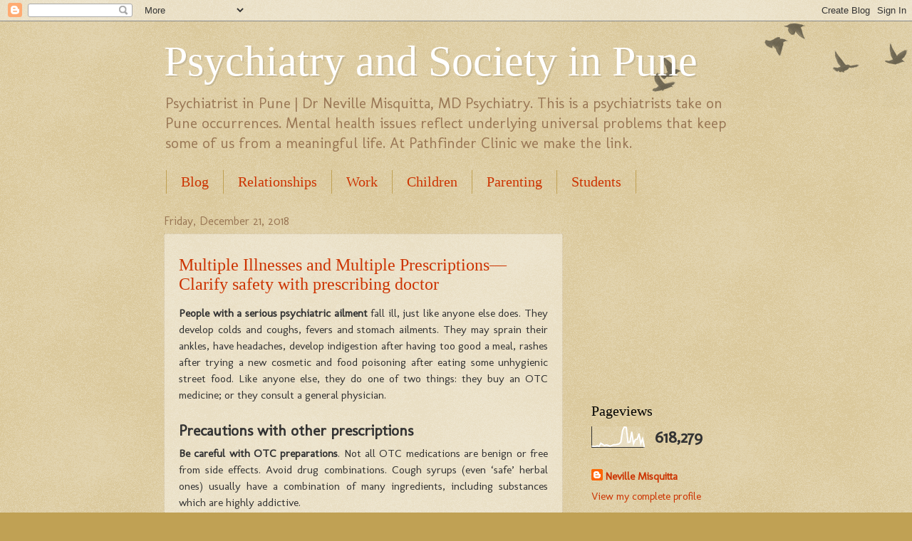

--- FILE ---
content_type: text/html; charset=UTF-8
request_url: https://blog.pathfinderclinic.com/search/label/drug%20prescriptions
body_size: 19165
content:
<!DOCTYPE html>
<html class='v2' dir='ltr' xmlns='http://www.w3.org/1999/xhtml' xmlns:b='http://www.google.com/2005/gml/b' xmlns:data='http://www.google.com/2005/gml/data' xmlns:expr='http://www.google.com/2005/gml/expr'>
<head>
<link href='https://www.blogger.com/static/v1/widgets/335934321-css_bundle_v2.css' rel='stylesheet' type='text/css'/>
<meta content='IE=EmulateIE7' http-equiv='X-UA-Compatible'/>
<meta content='width=1100' name='viewport'/>
<meta content='text/html; charset=UTF-8' http-equiv='Content-Type'/>
<meta content='blogger' name='generator'/>
<link href='https://blog.pathfinderclinic.com/favicon.ico' rel='icon' type='image/x-icon'/>
<link href='https://blog.pathfinderclinic.com/search/label/drug%20prescriptions' rel='canonical'/>
<link rel="me" href="https://www.blogger.com/profile/04750374433641296111" />
<!--Can't find substitution for tag [blog.ieCssRetrofitLinks]-->
<meta content='Dr Neville Misquitta, MD Psychiatry. A Pune psychiatrists take on local mental health problems.' name='description'/>
<meta content='https://blog.pathfinderclinic.com/search/label/drug%20prescriptions' property='og:url'/>
<meta content='Psychiatry and Society in Pune' property='og:title'/>
<meta content='Dr Neville Misquitta, MD Psychiatry. A Pune psychiatrists take on local mental health problems.' property='og:description'/>
<title>Psychiatry and Society in Pune: drug prescriptions</title>
<style type='text/css'>@font-face{font-family:'Molengo';font-style:normal;font-weight:400;font-display:swap;src:url(//fonts.gstatic.com/s/molengo/v17/I_uuMpWeuBzZNBtQXb1akwKso5f4bA.woff2)format('woff2');unicode-range:U+0100-02BA,U+02BD-02C5,U+02C7-02CC,U+02CE-02D7,U+02DD-02FF,U+0304,U+0308,U+0329,U+1D00-1DBF,U+1E00-1E9F,U+1EF2-1EFF,U+2020,U+20A0-20AB,U+20AD-20C0,U+2113,U+2C60-2C7F,U+A720-A7FF;}@font-face{font-family:'Molengo';font-style:normal;font-weight:400;font-display:swap;src:url(//fonts.gstatic.com/s/molengo/v17/I_uuMpWeuBzZNBtQXbNakwKso5c.woff2)format('woff2');unicode-range:U+0000-00FF,U+0131,U+0152-0153,U+02BB-02BC,U+02C6,U+02DA,U+02DC,U+0304,U+0308,U+0329,U+2000-206F,U+20AC,U+2122,U+2191,U+2193,U+2212,U+2215,U+FEFF,U+FFFD;}</style>
<style id='page-skin-1' type='text/css'><!--
/*
-----------------------------------------------
Blogger Template Style
Name:     Watermark
Designer: Josh Peterson
URL:      www.noaesthetic.com
----------------------------------------------- */
/* Variable definitions
====================
<Variable name="keycolor" description="Main Color" type="color" default="#c0a154"/>
<Group description="Page Text" selector="body">
<Variable name="body.font" description="Font" type="font"
default="normal normal 14px Arial, Tahoma, Helvetica, FreeSans, sans-serif"/>
<Variable name="body.text.color" description="Text Color" type="color" default="#333333"/>
</Group>
<Group description="Backgrounds" selector=".main-inner">
<Variable name="body.background.color" description="Outer Background" type="color" default="#c0a154"/>
<Variable name="footer.background.color" description="Footer Background" type="color" default="transparent"/>
</Group>
<Group description="Links" selector=".main-inner">
<Variable name="link.color" description="Link Color" type="color" default="#cc3300"/>
<Variable name="link.visited.color" description="Visited Color" type="color" default="#993322"/>
<Variable name="link.hover.color" description="Hover Color" type="color" default="#ff3300"/>
</Group>
<Group description="Blog Title" selector=".header h1">
<Variable name="header.font" description="Title Font" type="font"
default="normal normal 60px Georgia, Utopia, 'Palatino Linotype', Palatino, serif"/>
<Variable name="header.text.color" description="Title Color" type="color" default="#ffffff" />
</Group>
<Group description="Blog Description" selector=".header .description">
<Variable name="description.text.color" description="Description Color" type="color"
default="#997755" />
</Group>
<Group description="Tabs Text" selector=".tabs-inner .widget li a">
<Variable name="tabs.font" description="Font" type="font"
default="normal normal 20px Georgia, Utopia, 'Palatino Linotype', Palatino, serif"/>
<Variable name="tabs.text.color" description="Text Color" type="color" default="#cc3300"/>
<Variable name="tabs.selected.text.color" description="Selected Color" type="color" default="#000000"/>
</Group>
<Group description="Tabs Background" selector=".tabs-outer .PageList">
<Variable name="tabs.background.color" description="Background Color" type="color" default="transparent"/>
<Variable name="tabs.separator.color" description="Separator Color" type="color" default="#c0a154"/>
</Group>
<Group description="Date Header" selector="h2.date-header">
<Variable name="date.font" description="Font" type="font"
default="normal normal 16px Arial, Tahoma, Helvetica, FreeSans, sans-serif"/>
<Variable name="date.text.color" description="Text Color" type="color" default="#997755"/>
</Group>
<Group description="Post" selector="h3.post-title, .comments h4">
<Variable name="post.title.font" description="Title Font" type="font"
default="normal normal 30px Georgia, Utopia, 'Palatino Linotype', Palatino, serif"/>
<Variable name="post.background.color" description="Background Color" type="color" default="transparent"/>
<Variable name="post.border.color" description="Border Color" type="color" default="#ccbb99" />
</Group>
<Group description="Post Footer" selector=".post-footer">
<Variable name="post.footer.text.color" description="Text Color" type="color" default="#997755"/>
</Group>
<Group description="Gadgets" selector="h2">
<Variable name="widget.title.font" description="Title Font" type="font"
default="normal normal 20px Georgia, Utopia, 'Palatino Linotype', Palatino, serif"/>
<Variable name="widget.title.text.color" description="Title Color" type="color" default="#000000"/>
<Variable name="widget.alternate.text.color" description="Alternate Color" type="color" default="#777777"/>
</Group>
<Group description="Footer" selector=".footer-inner">
<Variable name="footer.text.color" description="Text Color" type="color" default="#333333"/>
<Variable name="footer.widget.title.text.color" description="Gadget Title Color" type="color" default="#000000"/>
</Group>
<Group description="Footer Links" selector=".footer-inner">
<Variable name="footer.link.color" description="Link Color" type="color" default="#cc3300"/>
<Variable name="footer.link.visited.color" description="Visited Color" type="color" default="#993322"/>
<Variable name="footer.link.hover.color" description="Hover Color" type="color" default="#ff3300"/>
</Group>
<Variable name="body.background" description="Body Background" type="background"
color="#c0a154" default="$(color) url(https://resources.blogblog.com/blogblog/data/1kt/watermark/body_background_birds.png) repeat scroll top left"/>
<Variable name="body.background.overlay" description="Overlay Background" type="background" color="#c0a154"
default="transparent url(https://resources.blogblog.com/blogblog/data/1kt/watermark/body_overlay_birds.png) no-repeat scroll top right"/>
<Variable name="body.background.overlay.height" description="Overlay Background Height" type="length" default="121px" min="0" max="1000px"/>
<Variable name="tabs.background.inner" description="Tabs Background Inner" type="url" default="none"/>
<Variable name="tabs.background.outer" description="Tabs Background Outer" type="url" default="none"/>
<Variable name="tabs.border.size" description="Tabs Border Size" type="length" default="0" min="0" max="10px"/>
<Variable name="tabs.shadow.spread" description="Tabs Shadow Spread" type="length" default="0" min="0" max="100px"/>
<Variable name="main.padding.top" description="Main Padding Top" type="length" default="30px" min="0" max="100px"/>
<Variable name="main.cap.height" description="Main Cap Height" type="length" default="0" min="0" max="100px"/>
<Variable name="main.cap.image" description="Main Cap Image" type="url" default="none"/>
<Variable name="main.cap.overlay" description="Main Cap Overlay" type="url" default="none"/>
<Variable name="main.background" description="Main Background" type="background"
default="transparent none no-repeat scroll top left"/>
<Variable name="post.background.url" description="Post Background URL" type="url"
default="url(https://resources.blogblog.com/blogblog/data/1kt/watermark/post_background_birds.png)"/>
<Variable name="post.border.size" description="Post Border Size" type="length" default="1px" min="0" max="10px"/>
<Variable name="post.border.style" description="Post Border Style" type="string" default="dotted"/>
<Variable name="post.shadow.spread" description="Post Shadow Spread" type="length" default="0" min="0" max="100px"/>
<Variable name="footer.background" description="Footer Background" type="background"
color="#330000" default="$(color) url(https://resources.blogblog.com/blogblog/data/1kt/watermark/body_background_navigator.png) repeat scroll top left"/>
<Variable name="mobile.background.overlay" description="Mobile Background Overlay" type="string"
default="transparent none repeat scroll top left"/>
<Variable name="startSide" description="Side where text starts in blog language" type="automatic" default="left"/>
<Variable name="endSide" description="Side where text ends in blog language" type="automatic" default="right"/>
*/
/* Use this with templates/1ktemplate-*.html */
/* Content
----------------------------------------------- */
body {
font: normal normal 16px Molengo;
color: #333333;
background: #c0a154 url(//www.blogblog.com/1kt/watermark/body_background_birds.png) repeat scroll top left;
}
html body .content-outer {
min-width: 0;
max-width: 100%;
width: 100%;
}
.content-outer {
font-size: 92%;
}
a:link {
text-decoration:none;
color: #cc3300;
}
a:visited {
text-decoration:none;
color: #993322;
}
a:hover {
text-decoration:underline;
color: #ff3300;
}
.body-fauxcolumns .cap-top {
margin-top: 30px;
background: transparent url(//www.blogblog.com/1kt/watermark/body_overlay_birds.png) no-repeat scroll top right;
height: 121px;
}
.content-inner {
padding: 0;
}
/* Header
----------------------------------------------- */
.header-inner .Header .titlewrapper,
.header-inner .Header .descriptionwrapper {
padding-left: 20px;
padding-right: 20px;
}
.Header h1 {
font: normal normal 60px Georgia, Utopia, 'Palatino Linotype', Palatino, serif;
color: #ffffff;
text-shadow: 2px 2px rgba(0, 0, 0, .1);
}
.Header h1 a {
color: #ffffff;
}
.Header .description {
font-size: 140%;
color: #997755;
}
/* Tabs
----------------------------------------------- */
.tabs-inner .section {
margin: 0 20px;
}
.tabs-inner .PageList, .tabs-inner .LinkList, .tabs-inner .Labels {
margin-left: -11px;
margin-right: -11px;
background-color: transparent;
border-top: 0 solid #ffffff;
border-bottom: 0 solid #ffffff;
-moz-box-shadow: 0 0 0 rgba(0, 0, 0, .3);
-webkit-box-shadow: 0 0 0 rgba(0, 0, 0, .3);
-goog-ms-box-shadow: 0 0 0 rgba(0, 0, 0, .3);
box-shadow: 0 0 0 rgba(0, 0, 0, .3);
}
.tabs-inner .PageList .widget-content,
.tabs-inner .LinkList .widget-content,
.tabs-inner .Labels .widget-content {
margin: -3px -11px;
background: transparent none  no-repeat scroll right;
}
.tabs-inner .widget ul {
padding: 2px 25px;
max-height: 34px;
background: transparent none no-repeat scroll left;
}
.tabs-inner .widget li {
border: none;
}
.tabs-inner .widget li a {
display: inline-block;
padding: .25em 1em;
font: normal normal 20px Georgia, Utopia, 'Palatino Linotype', Palatino, serif;
color: #cc3300;
border-right: 1px solid #c0a154;
}
.tabs-inner .widget li:first-child a {
border-left: 1px solid #c0a154;
}
.tabs-inner .widget li.selected a, .tabs-inner .widget li a:hover {
color: #000000;
}
/* Headings
----------------------------------------------- */
h2 {
font: normal normal 20px Georgia, Utopia, 'Palatino Linotype', Palatino, serif;
color: #000000;
margin: 0 0 .5em;
}
h2.date-header {
font: normal normal 16px Molengo;
color: #997755;
}
/* Main
----------------------------------------------- */
.main-inner .column-center-inner,
.main-inner .column-left-inner,
.main-inner .column-right-inner {
padding: 0 5px;
}
.main-outer {
margin-top: 0;
background: transparent none no-repeat scroll top left;
}
.main-inner {
padding-top: 30px;
}
.main-cap-top {
position: relative;
}
.main-cap-top .cap-right {
position: absolute;
height: 0;
width: 100%;
bottom: 0;
background: transparent none repeat-x scroll bottom center;
}
.main-cap-top .cap-left {
position: absolute;
height: 245px;
width: 280px;
right: 0;
bottom: 0;
background: transparent none no-repeat scroll bottom left;
}
/* Posts
----------------------------------------------- */
.post-outer {
padding: 15px 20px;
margin: 0 0 25px;
background: transparent url(//www.blogblog.com/1kt/watermark/post_background_birds.png) repeat scroll top left;
_background-image: none;
border: dotted 1px #ccbb99;
-moz-box-shadow: 0 0 0 rgba(0, 0, 0, .1);
-webkit-box-shadow: 0 0 0 rgba(0, 0, 0, .1);
-goog-ms-box-shadow: 0 0 0 rgba(0, 0, 0, .1);
box-shadow: 0 0 0 rgba(0, 0, 0, .1);
}
h3.post-title {
font: normal normal 30px Georgia, Utopia, 'Palatino Linotype', Palatino, serif;
margin: 0;
}
.comments h4 {
font: normal normal 30px Georgia, Utopia, 'Palatino Linotype', Palatino, serif;
margin: 1em 0 0;
}
.post-body {
font-size: 105%;
line-height: 1.5;
position: relative;
}
.post-header {
margin: 0 0 1em;
color: #997755;
}
.post-footer {
margin: 10px 0 0;
padding: 10px 0 0;
color: #997755;
border-top: dashed 1px #777777;
}
#blog-pager {
font-size: 140%
}
#comments .comment-author {
padding-top: 1.5em;
border-top: dashed 1px #777777;
background-position: 0 1.5em;
}
#comments .comment-author:first-child {
padding-top: 0;
border-top: none;
}
.avatar-image-container {
margin: .2em 0 0;
}
.ref {
.font-size: x-small;
.color: gray;
.line-height: 1.2;
.text-align: justify;
}
/* Comments
----------------------------------------------- */
.comments .comments-content .icon.blog-author {
background-repeat: no-repeat;
background-image: url([data-uri]);
}
.comments .comments-content .loadmore a {
border-top: 1px solid #777777;
border-bottom: 1px solid #777777;
}
.comments .continue {
border-top: 2px solid #777777;
}
/* Widgets
----------------------------------------------- */
.widget ul, .widget #ArchiveList ul.flat {
padding: 0;
list-style: none;
}
.widget ul li, .widget #ArchiveList ul.flat li {
padding: .35em 0;
text-indent: 0;
border-top: dashed 1px #777777;
}
.widget ul li:first-child, .widget #ArchiveList ul.flat li:first-child {
border-top: none;
}
.widget .post-body ul {
list-style: disc;
}
.widget .post-body ul li {
border: none;
}
.widget .zippy {
color: #777777;
}
.post-body img, .post-body .tr-caption-container, .Profile img, .Image img,
.BlogList .item-thumbnail img {
padding: 5px;
background: #fff;
-moz-box-shadow: 1px 1px 5px rgba(0, 0, 0, .5);
-webkit-box-shadow: 1px 1px 5px rgba(0, 0, 0, .5);
-goog-ms-box-shadow: 1px 1px 5px rgba(0, 0, 0, .5);
box-shadow: 1px 1px 5px rgba(0, 0, 0, .5);
}
.post-body img, .post-body .tr-caption-container {
padding: 8px;
}
.post-body .tr-caption-container {
color: #333333;
}
.post-body .tr-caption-container img {
padding: 0;
background: transparent;
border: none;
-moz-box-shadow: 0 0 0 rgba(0, 0, 0, .1);
-webkit-box-shadow: 0 0 0 rgba(0, 0, 0, .1);
-goog-ms-box-shadow: 0 0 0 rgba(0, 0, 0, .1);
box-shadow: 0 0 0 rgba(0, 0, 0, .1);
}
/* Footer
----------------------------------------------- */
.footer-outer {
color:#ccbb99;
background: #330000 url(//www.blogblog.com/1kt/watermark/body_background_navigator.png) repeat scroll top left;
}
.footer-outer a {
color: #ff7755;
}
.footer-outer a:visited {
color: #dd5533;
}
.footer-outer a:hover {
color: #ff9977;
}
.footer-outer .widget h2 {
color: #eeddbb;
}
/* Mobile
----------------------------------------------- */
body.mobile  {
background-size: 100% auto;
}
.mobile .body-fauxcolumn-outer {
background: transparent none repeat scroll top left;
}
html .mobile .mobile-date-outer {
border-bottom: none;
background: transparent url(//www.blogblog.com/1kt/watermark/post_background_birds.png) repeat scroll top left;
_background-image: none;
margin-bottom: 10px;
}
.mobile .main-inner .date-outer {
padding: 0;
}
.mobile .main-inner .date-header {
margin: 10px;
}
.mobile .main-cap-top {
z-index: -1;
}
.mobile .content-outer {
font-size: 100%;
}
.mobile .post-outer {
padding: 10px;
}
.mobile .main-cap-top .cap-left {
background: transparent none no-repeat scroll bottom left;
}
.mobile .body-fauxcolumns .cap-top {
margin: 0;
}
.mobile-link-button {
background: transparent url(//www.blogblog.com/1kt/watermark/post_background_birds.png) repeat scroll top left;
}
.mobile-link-button a:link, .mobile-link-button a:visited {
color: #cc3300;
}
.mobile-index-date .date-header {
color: #997755;
}
.mobile-index-contents {
color: #333333;
}
.mobile .tabs-inner .section {
margin: 0;
}
.mobile .tabs-inner .PageList {
margin-left: 0;
margin-right: 0;
}
.mobile .tabs-inner .PageList .widget-content {
margin: 0;
color: #000000;
background: transparent url(//www.blogblog.com/1kt/watermark/post_background_birds.png) repeat scroll top left;
}
.mobile .tabs-inner .PageList .widget-content .pagelist-arrow {
border-left: 1px solid #c0a154;
}
/* Custom
--------------------------------------------- */
.post h1 {
font-size:21px;
margin-top:0px;
margin-bottom:5px;
}
.post h2 { font-size:18px;
margin-top:20px;
margin-bottom:10px;
}
.post h3 {
font-size:15px;
margin-top:15px;
margin-bottom:5px;
}
.post h4 {
font-size:12px;
margin-top:10px;
margin-bottom:5px;
}
h3.post-title { font-size:24px;}
h3.post-title.entry-title a { font-size:24px; }
.block {
background-color: #d0c5aa;
font-size: large;
text-align: center;
border-radius: .5em;
padding: .5em;
margin-top: 1em;
margin-bottom: 1em;
}
.quotes {
width: 70%;
margin-left: auto;
margin-right: auto;
background-color: #E2D4B2;
font-size: small;
font-style: italic;
text-align: center;
border-radius: .5em;
padding: .2em;
margin-top: 0.5em;
margin-bottom: 0.5em;
}
/* source: http://www.ehow.com/how_12214447_make-collapsing-lists-java.html */
.FAQ {
vertical-align: top;
height:auto !important;
}
.list {
display:none;
height:auto;
margin:0;
float: left;
}
.show {
display: none;
}
.hide:target + .show {
display: inline;
}
.hide:target {
display: none;
}
.hide:target ~ .list {
display:inline;
}
/*style the (+) and (-) */
.hide, .show {
width: 30px;
height: 30px;
border-radius: 30px;
font-size: 20px;
color: #fff;
text-shadow: 0 1px 0 #666;
text-align: center;
text-decoration: none;
box-shadow: 1px 1px 2px #000;
background: #cccbbb;
opacity: .95;
margin-right: 0;
float: left;
margin-bottom: 25px;
}
.hide:hover, .show:hover {
color: #eee;
text-shadow: 0 0 1px #666;
text-decoration: none;
box-shadow: 0 0 4px #222 inset;
opacity: 1;
margin-bottom: 25px;
}
.list p{
height:auto;
margin:0;
}
.question {
float: left;
height: auto;
width: 90%;
line-height: 20px;
padding-left: 20px;
margin-bottom: 25px;
font-style: italic;
}
--></style>
<style id='template-skin-1' type='text/css'><!--
body {
min-width: 860px;
}
.content-outer, .content-fauxcolumn-outer, .region-inner {
min-width: 860px;
max-width: 860px;
_width: 860px;
}
.main-inner .columns {
padding-left: 0px;
padding-right: 260px;
}
.main-inner .fauxcolumn-center-outer {
left: 0px;
right: 260px;
/* IE6 does not respect left and right together */
_width: expression(this.parentNode.offsetWidth -
parseInt("0px") -
parseInt("260px") + 'px');
}
.main-inner .fauxcolumn-left-outer {
width: 0px;
}
.main-inner .fauxcolumn-right-outer {
width: 260px;
}
.main-inner .column-left-outer {
width: 0px;
right: 100%;
margin-left: -0px;
}
.main-inner .column-right-outer {
width: 260px;
margin-right: -260px;
}
#layout {
min-width: 0;
}
#layout .content-outer {
min-width: 0;
width: 800px;
}
#layout .region-inner {
min-width: 0;
width: auto;
}
--></style>
<script type='text/javascript'>

  var _gaq = _gaq || [];
  _gaq.push(['_setAccount', 'UA-18795019-2']);
  _gaq.push(['_trackPageview']);

  (function() {
    var ga = document.createElement('script'); ga.type = 'text/javascript'; ga.async = true;
    ga.src = ('https:' == document.location.protocol ? 'https://ssl' : 'http://www') + '.google-analytics.com/ga.js';
    var s = document.getElementsByTagName('script')[0]; s.parentNode.insertBefore(ga, s);
  })();

</script>
<meta content='759F224FE30C518E667D364CB79E3C80' name='msvalidate.01'/>
<link href='https://www.blogger.com/dyn-css/authorization.css?targetBlogID=8152697304366060028&amp;zx=b32be762-2d87-47aa-bb04-cb489ce336c0' media='none' onload='if(media!=&#39;all&#39;)media=&#39;all&#39;' rel='stylesheet'/><noscript><link href='https://www.blogger.com/dyn-css/authorization.css?targetBlogID=8152697304366060028&amp;zx=b32be762-2d87-47aa-bb04-cb489ce336c0' rel='stylesheet'/></noscript>
<meta name='google-adsense-platform-account' content='ca-host-pub-1556223355139109'/>
<meta name='google-adsense-platform-domain' content='blogspot.com'/>

<script async src="https://pagead2.googlesyndication.com/pagead/js/adsbygoogle.js?client=ca-pub-5353855356991121&host=ca-host-pub-1556223355139109" crossorigin="anonymous"></script>

<!-- data-ad-client=ca-pub-5353855356991121 -->

</head>
<body class='loading'>
<div class='navbar section' id='navbar'><div class='widget Navbar' data-version='1' id='Navbar1'><script type="text/javascript">
    function setAttributeOnload(object, attribute, val) {
      if(window.addEventListener) {
        window.addEventListener('load',
          function(){ object[attribute] = val; }, false);
      } else {
        window.attachEvent('onload', function(){ object[attribute] = val; });
      }
    }
  </script>
<div id="navbar-iframe-container"></div>
<script type="text/javascript" src="https://apis.google.com/js/platform.js"></script>
<script type="text/javascript">
      gapi.load("gapi.iframes:gapi.iframes.style.bubble", function() {
        if (gapi.iframes && gapi.iframes.getContext) {
          gapi.iframes.getContext().openChild({
              url: 'https://www.blogger.com/navbar/8152697304366060028?origin\x3dhttps://blog.pathfinderclinic.com',
              where: document.getElementById("navbar-iframe-container"),
              id: "navbar-iframe"
          });
        }
      });
    </script><script type="text/javascript">
(function() {
var script = document.createElement('script');
script.type = 'text/javascript';
script.src = '//pagead2.googlesyndication.com/pagead/js/google_top_exp.js';
var head = document.getElementsByTagName('head')[0];
if (head) {
head.appendChild(script);
}})();
</script>
</div></div>
<div class='body-fauxcolumns'>
<div class='fauxcolumn-outer body-fauxcolumn-outer'>
<div class='cap-top'>
<div class='cap-left'></div>
<div class='cap-right'></div>
</div>
<div class='fauxborder-left'>
<div class='fauxborder-right'></div>
<div class='fauxcolumn-inner'>
</div>
</div>
<div class='cap-bottom'>
<div class='cap-left'></div>
<div class='cap-right'></div>
</div>
</div>
</div>
<div class='content'>
<div class='content-fauxcolumns'>
<div class='fauxcolumn-outer content-fauxcolumn-outer'>
<div class='cap-top'>
<div class='cap-left'></div>
<div class='cap-right'></div>
</div>
<div class='fauxborder-left'>
<div class='fauxborder-right'></div>
<div class='fauxcolumn-inner'>
</div>
</div>
<div class='cap-bottom'>
<div class='cap-left'></div>
<div class='cap-right'></div>
</div>
</div>
</div>
<div class='content-outer'>
<div class='content-cap-top cap-top'>
<div class='cap-left'></div>
<div class='cap-right'></div>
</div>
<div class='fauxborder-left content-fauxborder-left'>
<div class='fauxborder-right content-fauxborder-right'></div>
<div class='content-inner'>
<header>
<div class='header-outer'>
<div class='header-cap-top cap-top'>
<div class='cap-left'></div>
<div class='cap-right'></div>
</div>
<div class='fauxborder-left header-fauxborder-left'>
<div class='fauxborder-right header-fauxborder-right'></div>
<div class='region-inner header-inner'>
<div class='header section' id='header'><div class='widget Header' data-version='1' id='Header1'>
<div id='header-inner'>
<div class='titlewrapper'>
<h1 class='title'>
<a href='https://blog.pathfinderclinic.com/'>
Psychiatry and Society in Pune
</a>
</h1>
</div>
<div class='descriptionwrapper'>
<p class='description'><span>Psychiatrist in Pune | Dr Neville Misquitta, MD Psychiatry. This is a psychiatrists take on Pune occurrences. Mental health issues reflect underlying universal problems that keep some of us from a meaningful life. At Pathfinder Clinic we make the link.</span></p>
</div>
</div>
</div></div>
</div>
</div>
<div class='header-cap-bottom cap-bottom'>
<div class='cap-left'></div>
<div class='cap-right'></div>
</div>
</div>
</header>
<div class='tabs-outer'>
<div class='tabs-cap-top cap-top'>
<div class='cap-left'></div>
<div class='cap-right'></div>
</div>
<div class='fauxborder-left tabs-fauxborder-left'>
<div class='fauxborder-right tabs-fauxborder-right'></div>
<div class='region-inner tabs-inner'>
<div class='tabs section' id='crosscol'><div class='widget PageList' data-version='1' id='PageList1'>
<h2>Pages</h2>
<div class='widget-content'>
<ul>
<li>
<a href='https://blog.pathfinderclinic.com/'>Blog</a>
</li>
<li>
<a href='http://blog.pathfinderclinic.com/search/label/relationships'>Relationships</a>
</li>
<li>
<a href='http://blog.pathfinderclinic.com/search/label/work'>Work</a>
</li>
<li>
<a href='http://blog.pathfinderclinic.com/search/label/children'>Children</a>
</li>
<li>
<a href='http://blog.pathfinderclinic.com/search/label/parenting'>Parenting</a>
</li>
<li>
<a href='http://blog.pathfinderclinic.com/search/label/students'>Students</a>
</li>
</ul>
<div class='clear'></div>
</div>
</div></div>
<div class='tabs no-items section' id='crosscol-overflow'></div>
</div>
</div>
<div class='tabs-cap-bottom cap-bottom'>
<div class='cap-left'></div>
<div class='cap-right'></div>
</div>
</div>
<div class='main-outer'>
<div class='main-cap-top cap-top'>
<div class='cap-left'></div>
<div class='cap-right'></div>
</div>
<div class='fauxborder-left main-fauxborder-left'>
<div class='fauxborder-right main-fauxborder-right'></div>
<div class='region-inner main-inner'>
<div class='columns fauxcolumns'>
<div class='fauxcolumn-outer fauxcolumn-center-outer'>
<div class='cap-top'>
<div class='cap-left'></div>
<div class='cap-right'></div>
</div>
<div class='fauxborder-left'>
<div class='fauxborder-right'></div>
<div class='fauxcolumn-inner'>
</div>
</div>
<div class='cap-bottom'>
<div class='cap-left'></div>
<div class='cap-right'></div>
</div>
</div>
<div class='fauxcolumn-outer fauxcolumn-left-outer'>
<div class='cap-top'>
<div class='cap-left'></div>
<div class='cap-right'></div>
</div>
<div class='fauxborder-left'>
<div class='fauxborder-right'></div>
<div class='fauxcolumn-inner'>
</div>
</div>
<div class='cap-bottom'>
<div class='cap-left'></div>
<div class='cap-right'></div>
</div>
</div>
<div class='fauxcolumn-outer fauxcolumn-right-outer'>
<div class='cap-top'>
<div class='cap-left'></div>
<div class='cap-right'></div>
</div>
<div class='fauxborder-left'>
<div class='fauxborder-right'></div>
<div class='fauxcolumn-inner'>
</div>
</div>
<div class='cap-bottom'>
<div class='cap-left'></div>
<div class='cap-right'></div>
</div>
</div>
<!-- corrects IE6 width calculation -->
<div class='columns-inner'>
<div class='column-center-outer'>
<div class='column-center-inner'>
<div class='main section' id='main'><div class='widget Blog' data-version='1' id='Blog1'>
<div class='blog-posts hfeed'>
<div>
</div>
<div style='clear: both;'></div>

          <div class="date-outer">
        
<h2 class='date-header'><span>Friday, December 21, 2018</span></h2>

          <div class="date-posts">
        
<div class='post-outer'>
<div class='post hentry'>
<a name='4417493117338412387'></a>
<h3 class='post-title entry-title'>
<a href='https://blog.pathfinderclinic.com/2018/12/prescribe-safe.html'>Multiple Illnesses and Multiple Prescriptions&#8212;Clarify safety with prescribing doctor</a>
</h3>
<div class='post-header'>
<div class='post-header-line-1'></div>
</div>
<div class='post-body entry-content'>
<div dir="ltr" style="text-align: left;" trbidi="on">
<div style="text-align: justify;">
<b>People with a serious psychiatric ailment</b>&nbsp;fall ill, just like anyone else does. They develop colds and coughs, fevers and stomach ailments. They may sprain their ankles, have headaches, develop indigestion after having too good a meal, rashes after trying a new cosmetic and food poisoning after eating some unhygienic street food. Like anyone else, they do one of two things: they buy an OTC medicine; or they consult a general physician.<br />
<br />
<h1>
Precautions with other prescriptions</h1>
<b>Be careful with OTC preparations</b>. Not all OTC medications are benign or free from side effects. Avoid drug combinations. Cough syrups (even &#8216;safe&#8217; herbal ones) usually have a combination of many ingredients, including substances which are highly addictive.<br />
<br />
It is usually better and safer to go for option two &#8211; <b>visit your GP</b>. It is a good idea to establish a trusted professional relationship with one particular GP who knows your medical history thoroughly. However, this may not always be possible. <br />
<br />
Very often, the distress of the current ailment takes precedence in the mind of both the patient and the doctor; because of immediate discomfort, pain or distress involved.&nbsp; It is all too common for a busy GP, to misguidedly tell you to stop your psychiatric medication, attribute your symptoms to your medication or to simply waive the responsibility - &#8216;tell your psychiatrist to change your medication.&#8217; Also, don't stop any long term medication on the advice of a person who is not a qualified medical practitioner.<br />
<br />
Many psychiatric illnesses are serious, long-term, and may be life-threatening; just like chronic medical illnesses like hypertension, diabetes, epilepsy or heart disease are. No doctor will ever ask you to stop the medications for these illnesses abruptly while he treats your fever or loose motions. He will prescribe a medicine which will not react adversely with those you are already taking. Insist that your illness be treated similarly.<br />
<br />
<b>Medications for psychiatric illnesses are relatively few</b>, as compared to the number of antibiotics, pain relievers or cough medicines available in the market. They also have to be started at low doses and built up gradually until you have the most benefits with the least side-effects. It is a slow process, for which you have had to follow-up regularly with your psychiatrist usually over months. It is important that this process should not be derailed without due consideration.<br />
<br />
<b>Stopping your psychiatric medication abruptly</b><br />
<ol>
<li>May cause the distressing symptoms to return i.e you may relapse.</li>
<li>More seriously, you may find that the original medication, on which you were stable and symptom-free has now become ineffective, and you may require stronger medicines and/or multiple drugs to treat your illness.</li>
<li>Even more seriously, you may wrongly attempt to restart your psychiatry medication at its full strength when you recover from your viral fever after a week. Do not do so. Serious side-effects may follow.</li>
</ol>
<h2>
What to do when consulting another doctor</h2>
<ul>
<li><b>Always take your previous prescription with you</b> when you need to consult another doctor. The prescription from our clinic has the dose and generic name of the medicine you are taking (as best practices worldwide demand and as mandated by the govt).</li>
<li><b>Check with your doctor</b> that he has prescribed a medicine which does not react with what you are already taking. Numerous apps are available to check drug interactions, which most doctors are conversant with. It takes only a couple of minutes to do so and prescribe a suitable drug. It can take months to find a new psychiatric medication that suits you and is as effective as the one you are on presently.</li>
<li><b>In case, there is still a doubt</b>, ask him to speak to your psychiatrist. Professional courtesy demands so.</li>
<li><b>If you have stopped your medication</b>, do not resume it without guidance. Seek an early appointment with your psychiatrist.</li>
</ul>
</div>
</div>
<div style='clear: both;'></div>
</div>
<div class='post-footer'>
<div class='post-footer-line post-footer-line-1'><span class='post-author vcard'>
Posted by
<span class='fn'>Neville Misquitta</span>
</span>
<span class='post-timestamp'>
at
<a class='timestamp-link' href='https://blog.pathfinderclinic.com/2018/12/prescribe-safe.html' rel='bookmark' title='permanent link'><abbr class='published' title='2018-12-21T13:08:00+05:30'>1:08&#8239;PM</abbr></a>
</span>
<span class='post-comment-link'>
</span>
<span class='post-icons'>
<span class='item-action'>
<a href='https://www.blogger.com/email-post/8152697304366060028/4417493117338412387' title='Email Post'>
<img alt="" class="icon-action" height="13" src="//img1.blogblog.com/img/icon18_email.gif" width="18">
</a>
</span>
<span class='item-control blog-admin pid-1873262383'>
<a href='https://www.blogger.com/post-edit.g?blogID=8152697304366060028&postID=4417493117338412387&from=pencil' title='Edit Post'>
<img alt='' class='icon-action' height='18' src='https://resources.blogblog.com/img/icon18_edit_allbkg.gif' width='18'/>
</a>
</span>
</span>
<div class='post-share-buttons'>
<a class='goog-inline-block share-button sb-email' href='https://www.blogger.com/share-post.g?blogID=8152697304366060028&postID=4417493117338412387&target=email' target='_blank' title='Email This'><span class='share-button-link-text'>Email This</span></a><a class='goog-inline-block share-button sb-blog' href='https://www.blogger.com/share-post.g?blogID=8152697304366060028&postID=4417493117338412387&target=blog' onclick='window.open(this.href, "_blank", "height=270,width=475"); return false;' target='_blank' title='BlogThis!'><span class='share-button-link-text'>BlogThis!</span></a><a class='goog-inline-block share-button sb-twitter' href='https://www.blogger.com/share-post.g?blogID=8152697304366060028&postID=4417493117338412387&target=twitter' target='_blank' title='Share to X'><span class='share-button-link-text'>Share to X</span></a><a class='goog-inline-block share-button sb-facebook' href='https://www.blogger.com/share-post.g?blogID=8152697304366060028&postID=4417493117338412387&target=facebook' onclick='window.open(this.href, "_blank", "height=430,width=640"); return false;' target='_blank' title='Share to Facebook'><span class='share-button-link-text'>Share to Facebook</span></a><a class='goog-inline-block share-button sb-pinterest' href='https://www.blogger.com/share-post.g?blogID=8152697304366060028&postID=4417493117338412387&target=pinterest' target='_blank' title='Share to Pinterest'><span class='share-button-link-text'>Share to Pinterest</span></a>
</div>
<span class='post-backlinks post-comment-link'>
</span>
</div>
<div class='post-footer-line post-footer-line-2'><span class='post-labels'>
Labels:
<a href='https://blog.pathfinderclinic.com/search/label/drug%20prescriptions' rel='tag'>drug prescriptions</a>,
<a href='https://blog.pathfinderclinic.com/search/label/drug%20therapy' rel='tag'>drug therapy</a>,
<a href='https://blog.pathfinderclinic.com/search/label/polypharmacy' rel='tag'>polypharmacy</a>
</span>
</div>
<div class='post-footer-line post-footer-line-3'><span class='reaction-buttons'>
</span>
</div>
</div>
</div>
</div>

        </div></div>
      
</div>
<div class='blog-pager' id='blog-pager'>
<span id='blog-pager-older-link'>
<a class='blog-pager-older-link' href='https://blog.pathfinderclinic.com/search/label/drug%20prescriptions?updated-max=2018-12-21T13:08:00%2B05:30&max-results=20&start=20&by-date=false' id='Blog1_blog-pager-older-link' title='Older Posts'>Older Posts</a>
</span>
<a class='home-link' href='https://blog.pathfinderclinic.com/'>Home</a>
</div>
<div class='clear'></div>
</div></div>
</div>
</div>
<div class='column-left-outer'>
<div class='column-left-inner'>
<aside>
</aside>
</div>
</div>
<div class='column-right-outer'>
<div class='column-right-inner'>
<aside>
<div class='sidebar section' id='sidebar-right-1'><div class='widget HTML' data-version='1' id='HTML7'>
<div class='widget-content'>
<div id="google_translate_element"></div><script>
function googleTranslateElementInit() {
  new google.translate.TranslateElement({
    pageLanguage: 'en'
  }, 'google_translate_element');
}
</script><script src="//translate.google.com/translate_a/element.js?cb=googleTranslateElementInit"></script>
</div>
<div class='clear'></div>
</div><div class='widget HTML' data-version='1' id='HTML5'>
<div class='widget-content'>
<script src="//connect.facebook.net/en_US/all.js#xfbml=1"></script><fb:like-box href="http://www.facebook.com/pages/Pathfinder-Clinic/191995934150265" width="332" show_faces="true" stream="false" header="false"></fb:like-box>
</div>
<div class='clear'></div>
</div><div class='widget Followers' data-version='1' id='Followers1'>
<div class='widget-content'>
<div id='Followers1-wrapper'>
<div style='margin-right:2px;'>
<div><script type="text/javascript" src="https://apis.google.com/js/platform.js"></script>
<div id="followers-iframe-container"></div>
<script type="text/javascript">
    window.followersIframe = null;
    function followersIframeOpen(url) {
      gapi.load("gapi.iframes", function() {
        if (gapi.iframes && gapi.iframes.getContext) {
          window.followersIframe = gapi.iframes.getContext().openChild({
            url: url,
            where: document.getElementById("followers-iframe-container"),
            messageHandlersFilter: gapi.iframes.CROSS_ORIGIN_IFRAMES_FILTER,
            messageHandlers: {
              '_ready': function(obj) {
                window.followersIframe.getIframeEl().height = obj.height;
              },
              'reset': function() {
                window.followersIframe.close();
                followersIframeOpen("https://www.blogger.com/followers/frame/8152697304366060028?colors\x3dCgt0cmFuc3BhcmVudBILdHJhbnNwYXJlbnQaByMzMzMzMzMiByNjYzMzMDAqC3RyYW5zcGFyZW50MgcjMDAwMDAwOgcjMzMzMzMzQgcjY2MzMzAwSgcjNzc3Nzc3UgcjY2MzMzAwWgt0cmFuc3BhcmVudA%3D%3D\x26pageSize\x3d21\x26hl\x3den\x26origin\x3dhttps://blog.pathfinderclinic.com");
              },
              'open': function(url) {
                window.followersIframe.close();
                followersIframeOpen(url);
              }
            }
          });
        }
      });
    }
    followersIframeOpen("https://www.blogger.com/followers/frame/8152697304366060028?colors\x3dCgt0cmFuc3BhcmVudBILdHJhbnNwYXJlbnQaByMzMzMzMzMiByNjYzMzMDAqC3RyYW5zcGFyZW50MgcjMDAwMDAwOgcjMzMzMzMzQgcjY2MzMzAwSgcjNzc3Nzc3UgcjY2MzMzAwWgt0cmFuc3BhcmVudA%3D%3D\x26pageSize\x3d21\x26hl\x3den\x26origin\x3dhttps://blog.pathfinderclinic.com");
  </script></div>
</div>
</div>
<div class='clear'></div>
</div>
</div><div class='widget Stats' data-version='1' id='Stats1'>
<h2>Pageviews</h2>
<div class='widget-content'>
<div id='Stats1_content' style='display: none;'>
<script src='https://www.gstatic.com/charts/loader.js' type='text/javascript'></script>
<span id='Stats1_sparklinespan' style='display:inline-block; width:75px; height:30px'></span>
<span class='counter-wrapper text-counter-wrapper' id='Stats1_totalCount'>
</span>
<div class='clear'></div>
</div>
</div>
</div><div class='widget Profile' data-version='1' id='Profile1'>
<div class='widget-content'>
<dl class='profile-datablock'>
<dt class='profile-data'>
<a class='profile-name-link g-profile' href='https://www.blogger.com/profile/04750374433641296111' rel='author' style='background-image: url(//www.blogger.com/img/logo-16.png);'>
Neville Misquitta
</a>
</dt>
</dl>
<a class='profile-link' href='https://www.blogger.com/profile/04750374433641296111' rel='author'>View my complete profile</a>
<div class='clear'></div>
</div>
</div><div class='widget FeaturedPost' data-version='1' id='FeaturedPost1'>
<div class='post-summary'>
<h3><a href='https://blog.pathfinderclinic.com/2015/09/mental-illness-media-myths.html'>Mental Illness Myths and the Media</a></h3>
<p>
   Media portrayals of mental illness propagate prevailing myths and increase associated stigma.    Media and Stigma   Mass media &#8211; TV, cine...
</p>
<img class='image' src='https://blogger.googleusercontent.com/img/b/R29vZ2xl/AVvXsEhX0Kue4PE7-Y0rdv_CrL2owsqoovEi1uKMwMr4Yi_7KGaRa5c_nzg2Y8bUyI891VJGdVMhMJCk9nCHkxP36-sC8CL63NO1YCUeo1msELN8xNVDhrVxUDe2TZ5hFfX2t3dVjvdm7ZVYWmZ5/s400/media_myths.jpg'/>
</div>
<style type='text/css'>
    .image {
      width: 100%;
    }
  </style>
<div class='clear'></div>
</div><div class='widget PopularPosts' data-version='1' id='PopularPosts1'>
<h2>Popular Posts</h2>
<div class='widget-content popular-posts'>
<ul>
<li>
<div class='item-content'>
<div class='item-thumbnail'>
<a href='https://blog.pathfinderclinic.com/2014/05/adhd-diet.html' target='_blank'>
<img alt='' border='0' src='https://blogger.googleusercontent.com/img/b/R29vZ2xl/AVvXsEhxoJBytn_IXmZftRl8PVr1IEwOx_UYhKRFAYhDwj2dR4ZwkVxBkLYYH1UA6lsbD4XwsZ9xL6HpwH3bVidrqhuWucNphPw6RQh_XkJK8Yp82jR5rBYhvUYYzlgAf3rl6HhnEJlzCcZbnbHz/w72-h72-p-k-no-nu/adhd_diet_web2.png'/>
</a>
</div>
<div class='item-title'><a href='https://blog.pathfinderclinic.com/2014/05/adhd-diet.html'>ADHD Diet - practical family meals</a></div>
<div class='item-snippet'>   Practical ADHD diet for the family      ADHD  Diet  A high-protein, low-sugar ADHD diet can help improve ADHD symptoms  in children. Pare...</div>
</div>
<div style='clear: both;'></div>
</li>
<li>
<div class='item-content'>
<div class='item-thumbnail'>
<a href='https://blog.pathfinderclinic.com/2011/03/whitener-addiction-death-by-inhalant.html' target='_blank'>
<img alt='' border='0' src='https://blogger.googleusercontent.com/img/b/R29vZ2xl/AVvXsEgZBCPzjneEXsy7_NqhV2VSUVPFimmEHTczrJZZ7z85sOlWtRwXZD4SVVo10bJ09wYLee424qFMsQ8Mb3dB8OIMHO1YyAXXXyuDVYSYNu1CXtJZgzvl08HUfLVUyXqkGC8TBWnhZmkoLF2O/w72-h72-p-k-no-nu/IMG_4678-1.JPG'/>
</a>
</div>
<div class='item-title'><a href='https://blog.pathfinderclinic.com/2011/03/whitener-addiction-death-by-inhalant.html'>Whitener Addiction - Death by Inhalant</a></div>
<div class='item-snippet'>     Whitener (correction fluid) inhalation caused the death  of a Pune student recently. Whitener is abused as an inhalant in India. Whiten...</div>
</div>
<div style='clear: both;'></div>
</li>
<li>
<div class='item-content'>
<div class='item-thumbnail'>
<a href='https://blog.pathfinderclinic.com/2011/03/cross-dressing-prevention-by-parenting.html' target='_blank'>
<img alt='' border='0' src='https://blogger.googleusercontent.com/img/b/R29vZ2xl/AVvXsEgGd_1UtmivBXt-TI9-OZriUeQWjGf_N3ng6a7law15_RAYizun3KVTlQGAqDffo6QblzIMjA3L_s-sUYwQlRCtj2yJkCzgT0JPTK_F5lUkxdS50SuTE8ccijiTZkWp13FcstX6oJy_gCHA/w72-h72-p-k-no-nu/TransGender-Symbol.png'/>
</a>
</div>
<div class='item-title'><a href='https://blog.pathfinderclinic.com/2011/03/cross-dressing-prevention-by-parenting.html'>Cross-Dressing - Prevention by Parenting?</a></div>
<div class='item-snippet'>   Cross-dressing is associated with problems in parenting  and may be preventable. Recently a male student in Pune was found dead with a wi...</div>
</div>
<div style='clear: both;'></div>
</li>
<li>
<div class='item-content'>
<div class='item-thumbnail'>
<a href='https://blog.pathfinderclinic.com/2011/02/narcoanalysis-spies-lies-and-truth.html' target='_blank'>
<img alt='' border='0' src='https://blogger.googleusercontent.com/img/b/R29vZ2xl/AVvXsEjzg1wfOk2Rm1Xx6WK0vZrP4FRJ4JOyllKjvFpiomXihgOyxAgEWIURiQQ3qDUiiyEvRAhVApn_o5Uf7jRkv9eDcrZXYibbS8CETPhpGPkqhkyauH9tPqQtUMaM286qnLiJtarcg6o68prZ/w72-h72-p-k-no-nu/00820004.jpg'/>
</a>
</div>
<div class='item-title'><a href='https://blog.pathfinderclinic.com/2011/02/narcoanalysis-spies-lies-and-truth.html'>Narcoanalysis - spies, lies and truth serum</a></div>
<div class='item-snippet'>   The &#39;truth&#39; might set us free   Permission for narcoanalysis on a spy  was refused by the Pune courts a few days ago. The investi...</div>
</div>
<div style='clear: both;'></div>
</li>
<li>
<div class='item-content'>
<div class='item-thumbnail'>
<a href='https://blog.pathfinderclinic.com/2010/11/corex-cough-syrup-opioid-addiction-over.html' target='_blank'>
<img alt='' border='0' src='https://blogger.googleusercontent.com/img/b/R29vZ2xl/AVvXsEgFq4SyFBSfjEi7qrZrHn8R6rAld0ePgcNt2bPI5_dB9jA57wzgHfIMc4d1iHiHNoNU5NIB1cpOrH9W4ep8v1745jCqMW4NMZjjDGiBjbMSq4jvcHSSGftN2P9sTYyTdP77fsdkqt2YRSqM/w72-h72-p-k-no-nu/Morphine+Codeine.jpg'/>
</a>
</div>
<div class='item-title'><a href='https://blog.pathfinderclinic.com/2010/11/corex-cough-syrup-opioid-addiction-over.html'>Corex Cough Syrup - Opioid Addiction Over-the-Counter</a></div>
<div class='item-snippet'>   Codeine is methyl-morphine   Corex Cough Syrup contains codeine &#160;&#8211; an addiction causing opioid. One 100ml bottle of codeine containing Co...</div>
</div>
<div style='clear: both;'></div>
</li>
</ul>
<div class='clear'></div>
</div>
</div><div class='widget BlogArchive' data-version='1' id='BlogArchive1'>
<h2>Archive</h2>
<div class='widget-content'>
<div id='ArchiveList'>
<div id='BlogArchive1_ArchiveList'>
<ul class='hierarchy'>
<li class='archivedate expanded'>
<a class='toggle' href='javascript:void(0)'>
<span class='zippy toggle-open'>

        &#9660;&#160;
      
</span>
</a>
<a class='post-count-link' href='https://blog.pathfinderclinic.com/2022/'>
2022
</a>
<span class='post-count' dir='ltr'>(2)</span>
<ul class='hierarchy'>
<li class='archivedate expanded'>
<a class='toggle' href='javascript:void(0)'>
<span class='zippy toggle-open'>

        &#9660;&#160;
      
</span>
</a>
<a class='post-count-link' href='https://blog.pathfinderclinic.com/2022/08/'>
August
</a>
<span class='post-count' dir='ltr'>(1)</span>
<ul class='posts'>
<li><a href='https://blog.pathfinderclinic.com/2022/08/in-search-of-wisdom.html'>In Search of Wisdom</a></li>
</ul>
</li>
</ul>
<ul class='hierarchy'>
<li class='archivedate collapsed'>
<a class='toggle' href='javascript:void(0)'>
<span class='zippy'>

        &#9658;&#160;
      
</span>
</a>
<a class='post-count-link' href='https://blog.pathfinderclinic.com/2022/03/'>
March
</a>
<span class='post-count' dir='ltr'>(1)</span>
</li>
</ul>
</li>
</ul>
<ul class='hierarchy'>
<li class='archivedate collapsed'>
<a class='toggle' href='javascript:void(0)'>
<span class='zippy'>

        &#9658;&#160;
      
</span>
</a>
<a class='post-count-link' href='https://blog.pathfinderclinic.com/2021/'>
2021
</a>
<span class='post-count' dir='ltr'>(3)</span>
<ul class='hierarchy'>
<li class='archivedate collapsed'>
<a class='toggle' href='javascript:void(0)'>
<span class='zippy'>

        &#9658;&#160;
      
</span>
</a>
<a class='post-count-link' href='https://blog.pathfinderclinic.com/2021/11/'>
November
</a>
<span class='post-count' dir='ltr'>(1)</span>
</li>
</ul>
<ul class='hierarchy'>
<li class='archivedate collapsed'>
<a class='toggle' href='javascript:void(0)'>
<span class='zippy'>

        &#9658;&#160;
      
</span>
</a>
<a class='post-count-link' href='https://blog.pathfinderclinic.com/2021/10/'>
October
</a>
<span class='post-count' dir='ltr'>(1)</span>
</li>
</ul>
<ul class='hierarchy'>
<li class='archivedate collapsed'>
<a class='toggle' href='javascript:void(0)'>
<span class='zippy'>

        &#9658;&#160;
      
</span>
</a>
<a class='post-count-link' href='https://blog.pathfinderclinic.com/2021/07/'>
July
</a>
<span class='post-count' dir='ltr'>(1)</span>
</li>
</ul>
</li>
</ul>
<ul class='hierarchy'>
<li class='archivedate collapsed'>
<a class='toggle' href='javascript:void(0)'>
<span class='zippy'>

        &#9658;&#160;
      
</span>
</a>
<a class='post-count-link' href='https://blog.pathfinderclinic.com/2020/'>
2020
</a>
<span class='post-count' dir='ltr'>(3)</span>
<ul class='hierarchy'>
<li class='archivedate collapsed'>
<a class='toggle' href='javascript:void(0)'>
<span class='zippy'>

        &#9658;&#160;
      
</span>
</a>
<a class='post-count-link' href='https://blog.pathfinderclinic.com/2020/05/'>
May
</a>
<span class='post-count' dir='ltr'>(1)</span>
</li>
</ul>
<ul class='hierarchy'>
<li class='archivedate collapsed'>
<a class='toggle' href='javascript:void(0)'>
<span class='zippy'>

        &#9658;&#160;
      
</span>
</a>
<a class='post-count-link' href='https://blog.pathfinderclinic.com/2020/03/'>
March
</a>
<span class='post-count' dir='ltr'>(1)</span>
</li>
</ul>
<ul class='hierarchy'>
<li class='archivedate collapsed'>
<a class='toggle' href='javascript:void(0)'>
<span class='zippy'>

        &#9658;&#160;
      
</span>
</a>
<a class='post-count-link' href='https://blog.pathfinderclinic.com/2020/01/'>
January
</a>
<span class='post-count' dir='ltr'>(1)</span>
</li>
</ul>
</li>
</ul>
<ul class='hierarchy'>
<li class='archivedate collapsed'>
<a class='toggle' href='javascript:void(0)'>
<span class='zippy'>

        &#9658;&#160;
      
</span>
</a>
<a class='post-count-link' href='https://blog.pathfinderclinic.com/2019/'>
2019
</a>
<span class='post-count' dir='ltr'>(2)</span>
<ul class='hierarchy'>
<li class='archivedate collapsed'>
<a class='toggle' href='javascript:void(0)'>
<span class='zippy'>

        &#9658;&#160;
      
</span>
</a>
<a class='post-count-link' href='https://blog.pathfinderclinic.com/2019/10/'>
October
</a>
<span class='post-count' dir='ltr'>(1)</span>
</li>
</ul>
<ul class='hierarchy'>
<li class='archivedate collapsed'>
<a class='toggle' href='javascript:void(0)'>
<span class='zippy'>

        &#9658;&#160;
      
</span>
</a>
<a class='post-count-link' href='https://blog.pathfinderclinic.com/2019/07/'>
July
</a>
<span class='post-count' dir='ltr'>(1)</span>
</li>
</ul>
</li>
</ul>
<ul class='hierarchy'>
<li class='archivedate collapsed'>
<a class='toggle' href='javascript:void(0)'>
<span class='zippy'>

        &#9658;&#160;
      
</span>
</a>
<a class='post-count-link' href='https://blog.pathfinderclinic.com/2018/'>
2018
</a>
<span class='post-count' dir='ltr'>(5)</span>
<ul class='hierarchy'>
<li class='archivedate collapsed'>
<a class='toggle' href='javascript:void(0)'>
<span class='zippy'>

        &#9658;&#160;
      
</span>
</a>
<a class='post-count-link' href='https://blog.pathfinderclinic.com/2018/12/'>
December
</a>
<span class='post-count' dir='ltr'>(1)</span>
</li>
</ul>
<ul class='hierarchy'>
<li class='archivedate collapsed'>
<a class='toggle' href='javascript:void(0)'>
<span class='zippy'>

        &#9658;&#160;
      
</span>
</a>
<a class='post-count-link' href='https://blog.pathfinderclinic.com/2018/10/'>
October
</a>
<span class='post-count' dir='ltr'>(2)</span>
</li>
</ul>
<ul class='hierarchy'>
<li class='archivedate collapsed'>
<a class='toggle' href='javascript:void(0)'>
<span class='zippy'>

        &#9658;&#160;
      
</span>
</a>
<a class='post-count-link' href='https://blog.pathfinderclinic.com/2018/09/'>
September
</a>
<span class='post-count' dir='ltr'>(1)</span>
</li>
</ul>
<ul class='hierarchy'>
<li class='archivedate collapsed'>
<a class='toggle' href='javascript:void(0)'>
<span class='zippy'>

        &#9658;&#160;
      
</span>
</a>
<a class='post-count-link' href='https://blog.pathfinderclinic.com/2018/01/'>
January
</a>
<span class='post-count' dir='ltr'>(1)</span>
</li>
</ul>
</li>
</ul>
<ul class='hierarchy'>
<li class='archivedate collapsed'>
<a class='toggle' href='javascript:void(0)'>
<span class='zippy'>

        &#9658;&#160;
      
</span>
</a>
<a class='post-count-link' href='https://blog.pathfinderclinic.com/2017/'>
2017
</a>
<span class='post-count' dir='ltr'>(4)</span>
<ul class='hierarchy'>
<li class='archivedate collapsed'>
<a class='toggle' href='javascript:void(0)'>
<span class='zippy'>

        &#9658;&#160;
      
</span>
</a>
<a class='post-count-link' href='https://blog.pathfinderclinic.com/2017/11/'>
November
</a>
<span class='post-count' dir='ltr'>(1)</span>
</li>
</ul>
<ul class='hierarchy'>
<li class='archivedate collapsed'>
<a class='toggle' href='javascript:void(0)'>
<span class='zippy'>

        &#9658;&#160;
      
</span>
</a>
<a class='post-count-link' href='https://blog.pathfinderclinic.com/2017/06/'>
June
</a>
<span class='post-count' dir='ltr'>(1)</span>
</li>
</ul>
<ul class='hierarchy'>
<li class='archivedate collapsed'>
<a class='toggle' href='javascript:void(0)'>
<span class='zippy'>

        &#9658;&#160;
      
</span>
</a>
<a class='post-count-link' href='https://blog.pathfinderclinic.com/2017/05/'>
May
</a>
<span class='post-count' dir='ltr'>(1)</span>
</li>
</ul>
<ul class='hierarchy'>
<li class='archivedate collapsed'>
<a class='toggle' href='javascript:void(0)'>
<span class='zippy'>

        &#9658;&#160;
      
</span>
</a>
<a class='post-count-link' href='https://blog.pathfinderclinic.com/2017/01/'>
January
</a>
<span class='post-count' dir='ltr'>(1)</span>
</li>
</ul>
</li>
</ul>
<ul class='hierarchy'>
<li class='archivedate collapsed'>
<a class='toggle' href='javascript:void(0)'>
<span class='zippy'>

        &#9658;&#160;
      
</span>
</a>
<a class='post-count-link' href='https://blog.pathfinderclinic.com/2016/'>
2016
</a>
<span class='post-count' dir='ltr'>(3)</span>
<ul class='hierarchy'>
<li class='archivedate collapsed'>
<a class='toggle' href='javascript:void(0)'>
<span class='zippy'>

        &#9658;&#160;
      
</span>
</a>
<a class='post-count-link' href='https://blog.pathfinderclinic.com/2016/05/'>
May
</a>
<span class='post-count' dir='ltr'>(1)</span>
</li>
</ul>
<ul class='hierarchy'>
<li class='archivedate collapsed'>
<a class='toggle' href='javascript:void(0)'>
<span class='zippy'>

        &#9658;&#160;
      
</span>
</a>
<a class='post-count-link' href='https://blog.pathfinderclinic.com/2016/04/'>
April
</a>
<span class='post-count' dir='ltr'>(1)</span>
</li>
</ul>
<ul class='hierarchy'>
<li class='archivedate collapsed'>
<a class='toggle' href='javascript:void(0)'>
<span class='zippy'>

        &#9658;&#160;
      
</span>
</a>
<a class='post-count-link' href='https://blog.pathfinderclinic.com/2016/02/'>
February
</a>
<span class='post-count' dir='ltr'>(1)</span>
</li>
</ul>
</li>
</ul>
<ul class='hierarchy'>
<li class='archivedate collapsed'>
<a class='toggle' href='javascript:void(0)'>
<span class='zippy'>

        &#9658;&#160;
      
</span>
</a>
<a class='post-count-link' href='https://blog.pathfinderclinic.com/2015/'>
2015
</a>
<span class='post-count' dir='ltr'>(3)</span>
<ul class='hierarchy'>
<li class='archivedate collapsed'>
<a class='toggle' href='javascript:void(0)'>
<span class='zippy'>

        &#9658;&#160;
      
</span>
</a>
<a class='post-count-link' href='https://blog.pathfinderclinic.com/2015/09/'>
September
</a>
<span class='post-count' dir='ltr'>(1)</span>
</li>
</ul>
<ul class='hierarchy'>
<li class='archivedate collapsed'>
<a class='toggle' href='javascript:void(0)'>
<span class='zippy'>

        &#9658;&#160;
      
</span>
</a>
<a class='post-count-link' href='https://blog.pathfinderclinic.com/2015/04/'>
April
</a>
<span class='post-count' dir='ltr'>(1)</span>
</li>
</ul>
<ul class='hierarchy'>
<li class='archivedate collapsed'>
<a class='toggle' href='javascript:void(0)'>
<span class='zippy'>

        &#9658;&#160;
      
</span>
</a>
<a class='post-count-link' href='https://blog.pathfinderclinic.com/2015/03/'>
March
</a>
<span class='post-count' dir='ltr'>(1)</span>
</li>
</ul>
</li>
</ul>
<ul class='hierarchy'>
<li class='archivedate collapsed'>
<a class='toggle' href='javascript:void(0)'>
<span class='zippy'>

        &#9658;&#160;
      
</span>
</a>
<a class='post-count-link' href='https://blog.pathfinderclinic.com/2014/'>
2014
</a>
<span class='post-count' dir='ltr'>(4)</span>
<ul class='hierarchy'>
<li class='archivedate collapsed'>
<a class='toggle' href='javascript:void(0)'>
<span class='zippy'>

        &#9658;&#160;
      
</span>
</a>
<a class='post-count-link' href='https://blog.pathfinderclinic.com/2014/11/'>
November
</a>
<span class='post-count' dir='ltr'>(1)</span>
</li>
</ul>
<ul class='hierarchy'>
<li class='archivedate collapsed'>
<a class='toggle' href='javascript:void(0)'>
<span class='zippy'>

        &#9658;&#160;
      
</span>
</a>
<a class='post-count-link' href='https://blog.pathfinderclinic.com/2014/08/'>
August
</a>
<span class='post-count' dir='ltr'>(1)</span>
</li>
</ul>
<ul class='hierarchy'>
<li class='archivedate collapsed'>
<a class='toggle' href='javascript:void(0)'>
<span class='zippy'>

        &#9658;&#160;
      
</span>
</a>
<a class='post-count-link' href='https://blog.pathfinderclinic.com/2014/05/'>
May
</a>
<span class='post-count' dir='ltr'>(1)</span>
</li>
</ul>
<ul class='hierarchy'>
<li class='archivedate collapsed'>
<a class='toggle' href='javascript:void(0)'>
<span class='zippy'>

        &#9658;&#160;
      
</span>
</a>
<a class='post-count-link' href='https://blog.pathfinderclinic.com/2014/03/'>
March
</a>
<span class='post-count' dir='ltr'>(1)</span>
</li>
</ul>
</li>
</ul>
<ul class='hierarchy'>
<li class='archivedate collapsed'>
<a class='toggle' href='javascript:void(0)'>
<span class='zippy'>

        &#9658;&#160;
      
</span>
</a>
<a class='post-count-link' href='https://blog.pathfinderclinic.com/2013/'>
2013
</a>
<span class='post-count' dir='ltr'>(4)</span>
<ul class='hierarchy'>
<li class='archivedate collapsed'>
<a class='toggle' href='javascript:void(0)'>
<span class='zippy'>

        &#9658;&#160;
      
</span>
</a>
<a class='post-count-link' href='https://blog.pathfinderclinic.com/2013/11/'>
November
</a>
<span class='post-count' dir='ltr'>(1)</span>
</li>
</ul>
<ul class='hierarchy'>
<li class='archivedate collapsed'>
<a class='toggle' href='javascript:void(0)'>
<span class='zippy'>

        &#9658;&#160;
      
</span>
</a>
<a class='post-count-link' href='https://blog.pathfinderclinic.com/2013/09/'>
September
</a>
<span class='post-count' dir='ltr'>(1)</span>
</li>
</ul>
<ul class='hierarchy'>
<li class='archivedate collapsed'>
<a class='toggle' href='javascript:void(0)'>
<span class='zippy'>

        &#9658;&#160;
      
</span>
</a>
<a class='post-count-link' href='https://blog.pathfinderclinic.com/2013/04/'>
April
</a>
<span class='post-count' dir='ltr'>(1)</span>
</li>
</ul>
<ul class='hierarchy'>
<li class='archivedate collapsed'>
<a class='toggle' href='javascript:void(0)'>
<span class='zippy'>

        &#9658;&#160;
      
</span>
</a>
<a class='post-count-link' href='https://blog.pathfinderclinic.com/2013/01/'>
January
</a>
<span class='post-count' dir='ltr'>(1)</span>
</li>
</ul>
</li>
</ul>
<ul class='hierarchy'>
<li class='archivedate collapsed'>
<a class='toggle' href='javascript:void(0)'>
<span class='zippy'>

        &#9658;&#160;
      
</span>
</a>
<a class='post-count-link' href='https://blog.pathfinderclinic.com/2012/'>
2012
</a>
<span class='post-count' dir='ltr'>(15)</span>
<ul class='hierarchy'>
<li class='archivedate collapsed'>
<a class='toggle' href='javascript:void(0)'>
<span class='zippy'>

        &#9658;&#160;
      
</span>
</a>
<a class='post-count-link' href='https://blog.pathfinderclinic.com/2012/12/'>
December
</a>
<span class='post-count' dir='ltr'>(1)</span>
</li>
</ul>
<ul class='hierarchy'>
<li class='archivedate collapsed'>
<a class='toggle' href='javascript:void(0)'>
<span class='zippy'>

        &#9658;&#160;
      
</span>
</a>
<a class='post-count-link' href='https://blog.pathfinderclinic.com/2012/11/'>
November
</a>
<span class='post-count' dir='ltr'>(1)</span>
</li>
</ul>
<ul class='hierarchy'>
<li class='archivedate collapsed'>
<a class='toggle' href='javascript:void(0)'>
<span class='zippy'>

        &#9658;&#160;
      
</span>
</a>
<a class='post-count-link' href='https://blog.pathfinderclinic.com/2012/10/'>
October
</a>
<span class='post-count' dir='ltr'>(1)</span>
</li>
</ul>
<ul class='hierarchy'>
<li class='archivedate collapsed'>
<a class='toggle' href='javascript:void(0)'>
<span class='zippy'>

        &#9658;&#160;
      
</span>
</a>
<a class='post-count-link' href='https://blog.pathfinderclinic.com/2012/09/'>
September
</a>
<span class='post-count' dir='ltr'>(1)</span>
</li>
</ul>
<ul class='hierarchy'>
<li class='archivedate collapsed'>
<a class='toggle' href='javascript:void(0)'>
<span class='zippy'>

        &#9658;&#160;
      
</span>
</a>
<a class='post-count-link' href='https://blog.pathfinderclinic.com/2012/08/'>
August
</a>
<span class='post-count' dir='ltr'>(1)</span>
</li>
</ul>
<ul class='hierarchy'>
<li class='archivedate collapsed'>
<a class='toggle' href='javascript:void(0)'>
<span class='zippy'>

        &#9658;&#160;
      
</span>
</a>
<a class='post-count-link' href='https://blog.pathfinderclinic.com/2012/07/'>
July
</a>
<span class='post-count' dir='ltr'>(1)</span>
</li>
</ul>
<ul class='hierarchy'>
<li class='archivedate collapsed'>
<a class='toggle' href='javascript:void(0)'>
<span class='zippy'>

        &#9658;&#160;
      
</span>
</a>
<a class='post-count-link' href='https://blog.pathfinderclinic.com/2012/06/'>
June
</a>
<span class='post-count' dir='ltr'>(1)</span>
</li>
</ul>
<ul class='hierarchy'>
<li class='archivedate collapsed'>
<a class='toggle' href='javascript:void(0)'>
<span class='zippy'>

        &#9658;&#160;
      
</span>
</a>
<a class='post-count-link' href='https://blog.pathfinderclinic.com/2012/05/'>
May
</a>
<span class='post-count' dir='ltr'>(2)</span>
</li>
</ul>
<ul class='hierarchy'>
<li class='archivedate collapsed'>
<a class='toggle' href='javascript:void(0)'>
<span class='zippy'>

        &#9658;&#160;
      
</span>
</a>
<a class='post-count-link' href='https://blog.pathfinderclinic.com/2012/04/'>
April
</a>
<span class='post-count' dir='ltr'>(2)</span>
</li>
</ul>
<ul class='hierarchy'>
<li class='archivedate collapsed'>
<a class='toggle' href='javascript:void(0)'>
<span class='zippy'>

        &#9658;&#160;
      
</span>
</a>
<a class='post-count-link' href='https://blog.pathfinderclinic.com/2012/03/'>
March
</a>
<span class='post-count' dir='ltr'>(1)</span>
</li>
</ul>
<ul class='hierarchy'>
<li class='archivedate collapsed'>
<a class='toggle' href='javascript:void(0)'>
<span class='zippy'>

        &#9658;&#160;
      
</span>
</a>
<a class='post-count-link' href='https://blog.pathfinderclinic.com/2012/02/'>
February
</a>
<span class='post-count' dir='ltr'>(1)</span>
</li>
</ul>
<ul class='hierarchy'>
<li class='archivedate collapsed'>
<a class='toggle' href='javascript:void(0)'>
<span class='zippy'>

        &#9658;&#160;
      
</span>
</a>
<a class='post-count-link' href='https://blog.pathfinderclinic.com/2012/01/'>
January
</a>
<span class='post-count' dir='ltr'>(2)</span>
</li>
</ul>
</li>
</ul>
<ul class='hierarchy'>
<li class='archivedate collapsed'>
<a class='toggle' href='javascript:void(0)'>
<span class='zippy'>

        &#9658;&#160;
      
</span>
</a>
<a class='post-count-link' href='https://blog.pathfinderclinic.com/2011/'>
2011
</a>
<span class='post-count' dir='ltr'>(34)</span>
<ul class='hierarchy'>
<li class='archivedate collapsed'>
<a class='toggle' href='javascript:void(0)'>
<span class='zippy'>

        &#9658;&#160;
      
</span>
</a>
<a class='post-count-link' href='https://blog.pathfinderclinic.com/2011/12/'>
December
</a>
<span class='post-count' dir='ltr'>(2)</span>
</li>
</ul>
<ul class='hierarchy'>
<li class='archivedate collapsed'>
<a class='toggle' href='javascript:void(0)'>
<span class='zippy'>

        &#9658;&#160;
      
</span>
</a>
<a class='post-count-link' href='https://blog.pathfinderclinic.com/2011/11/'>
November
</a>
<span class='post-count' dir='ltr'>(2)</span>
</li>
</ul>
<ul class='hierarchy'>
<li class='archivedate collapsed'>
<a class='toggle' href='javascript:void(0)'>
<span class='zippy'>

        &#9658;&#160;
      
</span>
</a>
<a class='post-count-link' href='https://blog.pathfinderclinic.com/2011/10/'>
October
</a>
<span class='post-count' dir='ltr'>(2)</span>
</li>
</ul>
<ul class='hierarchy'>
<li class='archivedate collapsed'>
<a class='toggle' href='javascript:void(0)'>
<span class='zippy'>

        &#9658;&#160;
      
</span>
</a>
<a class='post-count-link' href='https://blog.pathfinderclinic.com/2011/09/'>
September
</a>
<span class='post-count' dir='ltr'>(3)</span>
</li>
</ul>
<ul class='hierarchy'>
<li class='archivedate collapsed'>
<a class='toggle' href='javascript:void(0)'>
<span class='zippy'>

        &#9658;&#160;
      
</span>
</a>
<a class='post-count-link' href='https://blog.pathfinderclinic.com/2011/08/'>
August
</a>
<span class='post-count' dir='ltr'>(2)</span>
</li>
</ul>
<ul class='hierarchy'>
<li class='archivedate collapsed'>
<a class='toggle' href='javascript:void(0)'>
<span class='zippy'>

        &#9658;&#160;
      
</span>
</a>
<a class='post-count-link' href='https://blog.pathfinderclinic.com/2011/07/'>
July
</a>
<span class='post-count' dir='ltr'>(3)</span>
</li>
</ul>
<ul class='hierarchy'>
<li class='archivedate collapsed'>
<a class='toggle' href='javascript:void(0)'>
<span class='zippy'>

        &#9658;&#160;
      
</span>
</a>
<a class='post-count-link' href='https://blog.pathfinderclinic.com/2011/06/'>
June
</a>
<span class='post-count' dir='ltr'>(3)</span>
</li>
</ul>
<ul class='hierarchy'>
<li class='archivedate collapsed'>
<a class='toggle' href='javascript:void(0)'>
<span class='zippy'>

        &#9658;&#160;
      
</span>
</a>
<a class='post-count-link' href='https://blog.pathfinderclinic.com/2011/05/'>
May
</a>
<span class='post-count' dir='ltr'>(3)</span>
</li>
</ul>
<ul class='hierarchy'>
<li class='archivedate collapsed'>
<a class='toggle' href='javascript:void(0)'>
<span class='zippy'>

        &#9658;&#160;
      
</span>
</a>
<a class='post-count-link' href='https://blog.pathfinderclinic.com/2011/04/'>
April
</a>
<span class='post-count' dir='ltr'>(3)</span>
</li>
</ul>
<ul class='hierarchy'>
<li class='archivedate collapsed'>
<a class='toggle' href='javascript:void(0)'>
<span class='zippy'>

        &#9658;&#160;
      
</span>
</a>
<a class='post-count-link' href='https://blog.pathfinderclinic.com/2011/03/'>
March
</a>
<span class='post-count' dir='ltr'>(4)</span>
</li>
</ul>
<ul class='hierarchy'>
<li class='archivedate collapsed'>
<a class='toggle' href='javascript:void(0)'>
<span class='zippy'>

        &#9658;&#160;
      
</span>
</a>
<a class='post-count-link' href='https://blog.pathfinderclinic.com/2011/02/'>
February
</a>
<span class='post-count' dir='ltr'>(4)</span>
</li>
</ul>
<ul class='hierarchy'>
<li class='archivedate collapsed'>
<a class='toggle' href='javascript:void(0)'>
<span class='zippy'>

        &#9658;&#160;
      
</span>
</a>
<a class='post-count-link' href='https://blog.pathfinderclinic.com/2011/01/'>
January
</a>
<span class='post-count' dir='ltr'>(3)</span>
</li>
</ul>
</li>
</ul>
<ul class='hierarchy'>
<li class='archivedate collapsed'>
<a class='toggle' href='javascript:void(0)'>
<span class='zippy'>

        &#9658;&#160;
      
</span>
</a>
<a class='post-count-link' href='https://blog.pathfinderclinic.com/2010/'>
2010
</a>
<span class='post-count' dir='ltr'>(10)</span>
<ul class='hierarchy'>
<li class='archivedate collapsed'>
<a class='toggle' href='javascript:void(0)'>
<span class='zippy'>

        &#9658;&#160;
      
</span>
</a>
<a class='post-count-link' href='https://blog.pathfinderclinic.com/2010/12/'>
December
</a>
<span class='post-count' dir='ltr'>(4)</span>
</li>
</ul>
<ul class='hierarchy'>
<li class='archivedate collapsed'>
<a class='toggle' href='javascript:void(0)'>
<span class='zippy'>

        &#9658;&#160;
      
</span>
</a>
<a class='post-count-link' href='https://blog.pathfinderclinic.com/2010/11/'>
November
</a>
<span class='post-count' dir='ltr'>(4)</span>
</li>
</ul>
<ul class='hierarchy'>
<li class='archivedate collapsed'>
<a class='toggle' href='javascript:void(0)'>
<span class='zippy'>

        &#9658;&#160;
      
</span>
</a>
<a class='post-count-link' href='https://blog.pathfinderclinic.com/2010/10/'>
October
</a>
<span class='post-count' dir='ltr'>(2)</span>
</li>
</ul>
</li>
</ul>
</div>
</div>
<div class='clear'></div>
</div>
</div><div class='widget Label' data-version='1' id='Label1'>
<h2>MeSH</h2>
<div class='widget-content list-label-widget-content'>
<ul>
<li>
<a dir='ltr' href='https://blog.pathfinderclinic.com/search/label/absenteeism'>absenteeism</a>
<span dir='ltr'>(1)</span>
</li>
<li>
<a dir='ltr' href='https://blog.pathfinderclinic.com/search/label/academic%20achievement'>academic achievement</a>
<span dir='ltr'>(4)</span>
</li>
<li>
<a dir='ltr' href='https://blog.pathfinderclinic.com/search/label/accidents'>accidents</a>
<span dir='ltr'>(1)</span>
</li>
<li>
<a dir='ltr' href='https://blog.pathfinderclinic.com/search/label/activity%20scheduling'>activity scheduling</a>
<span dir='ltr'>(1)</span>
</li>
<li>
<a dir='ltr' href='https://blog.pathfinderclinic.com/search/label/adaptation%20%28psychological%29'>adaptation (psychological)</a>
<span dir='ltr'>(4)</span>
</li>
<li>
<a dir='ltr' href='https://blog.pathfinderclinic.com/search/label/addiction'>addiction</a>
<span dir='ltr'>(1)</span>
</li>
<li>
<a dir='ltr' href='https://blog.pathfinderclinic.com/search/label/adhd'>adhd</a>
<span dir='ltr'>(5)</span>
</li>
<li>
<a dir='ltr' href='https://blog.pathfinderclinic.com/search/label/adolescent'>adolescent</a>
<span dir='ltr'>(15)</span>
</li>
<li>
<a dir='ltr' href='https://blog.pathfinderclinic.com/search/label/adult'>adult</a>
<span dir='ltr'>(2)</span>
</li>
<li>
<a dir='ltr' href='https://blog.pathfinderclinic.com/search/label/age%20factors'>age factors</a>
<span dir='ltr'>(1)</span>
</li>
<li>
<a dir='ltr' href='https://blog.pathfinderclinic.com/search/label/aged'>aged</a>
<span dir='ltr'>(2)</span>
</li>
<li>
<a dir='ltr' href='https://blog.pathfinderclinic.com/search/label/ageing'>ageing</a>
<span dir='ltr'>(6)</span>
</li>
<li>
<a dir='ltr' href='https://blog.pathfinderclinic.com/search/label/aggression'>aggression</a>
<span dir='ltr'>(4)</span>
</li>
<li>
<a dir='ltr' href='https://blog.pathfinderclinic.com/search/label/alcohol%20drinking'>alcohol drinking</a>
<span dir='ltr'>(6)</span>
</li>
<li>
<a dir='ltr' href='https://blog.pathfinderclinic.com/search/label/alcoholic%20beverages%20automobile%20driving'>alcoholic beverages automobile driving</a>
<span dir='ltr'>(1)</span>
</li>
<li>
<a dir='ltr' href='https://blog.pathfinderclinic.com/search/label/alcoholism'>alcoholism</a>
<span dir='ltr'>(1)</span>
</li>
<li>
<a dir='ltr' href='https://blog.pathfinderclinic.com/search/label/alzheimer%20disease'>alzheimer disease</a>
<span dir='ltr'>(4)</span>
</li>
<li>
<a dir='ltr' href='https://blog.pathfinderclinic.com/search/label/amyloid%20beta-peptides'>amyloid beta-peptides</a>
<span dir='ltr'>(1)</span>
</li>
<li>
<a dir='ltr' href='https://blog.pathfinderclinic.com/search/label/anger'>anger</a>
<span dir='ltr'>(6)</span>
</li>
<li>
<a dir='ltr' href='https://blog.pathfinderclinic.com/search/label/antidepressive%20medication'>antidepressive medication</a>
<span dir='ltr'>(1)</span>
</li>
<li>
<a dir='ltr' href='https://blog.pathfinderclinic.com/search/label/antipsychotics'>antipsychotics</a>
<span dir='ltr'>(1)</span>
</li>
<li>
<a dir='ltr' href='https://blog.pathfinderclinic.com/search/label/anxiety'>anxiety</a>
<span dir='ltr'>(2)</span>
</li>
<li>
<a dir='ltr' href='https://blog.pathfinderclinic.com/search/label/aptitude'>aptitude</a>
<span dir='ltr'>(3)</span>
</li>
<li>
<a dir='ltr' href='https://blog.pathfinderclinic.com/search/label/atomoxetine'>atomoxetine</a>
<span dir='ltr'>(1)</span>
</li>
<li>
<a dir='ltr' href='https://blog.pathfinderclinic.com/search/label/attempted%20suicide'>attempted suicide</a>
<span dir='ltr'>(1)</span>
</li>
<li>
<a dir='ltr' href='https://blog.pathfinderclinic.com/search/label/attention'>attention</a>
<span dir='ltr'>(2)</span>
</li>
<li>
<a dir='ltr' href='https://blog.pathfinderclinic.com/search/label/attention%20deficit%20disorder%20with%20hyperactivity'>attention deficit disorder with hyperactivity</a>
<span dir='ltr'>(6)</span>
</li>
<li>
<a dir='ltr' href='https://blog.pathfinderclinic.com/search/label/autistic%20disorder'>autistic disorder</a>
<span dir='ltr'>(2)</span>
</li>
<li>
<a dir='ltr' href='https://blog.pathfinderclinic.com/search/label/automobile%20driving'>automobile driving</a>
<span dir='ltr'>(3)</span>
</li>
<li>
<a dir='ltr' href='https://blog.pathfinderclinic.com/search/label/awards%20and%20prizes'>awards and prizes</a>
<span dir='ltr'>(1)</span>
</li>
<li>
<a dir='ltr' href='https://blog.pathfinderclinic.com/search/label/behaviour%20therapy'>behaviour therapy</a>
<span dir='ltr'>(2)</span>
</li>
<li>
<a dir='ltr' href='https://blog.pathfinderclinic.com/search/label/bereavement'>bereavement</a>
<span dir='ltr'>(1)</span>
</li>
<li>
<a dir='ltr' href='https://blog.pathfinderclinic.com/search/label/bipolar%20disorder'>bipolar disorder</a>
<span dir='ltr'>(1)</span>
</li>
<li>
<a dir='ltr' href='https://blog.pathfinderclinic.com/search/label/body%20dysmorphic%20disorders'>body dysmorphic disorders</a>
<span dir='ltr'>(1)</span>
</li>
<li>
<a dir='ltr' href='https://blog.pathfinderclinic.com/search/label/body%20image'>body image</a>
<span dir='ltr'>(1)</span>
</li>
<li>
<a dir='ltr' href='https://blog.pathfinderclinic.com/search/label/brain'>brain</a>
<span dir='ltr'>(4)</span>
</li>
<li>
<a dir='ltr' href='https://blog.pathfinderclinic.com/search/label/bullying'>bullying</a>
<span dir='ltr'>(1)</span>
</li>
<li>
<a dir='ltr' href='https://blog.pathfinderclinic.com/search/label/cannabinoids'>cannabinoids</a>
<span dir='ltr'>(1)</span>
</li>
<li>
<a dir='ltr' href='https://blog.pathfinderclinic.com/search/label/cannabis%20abuse'>cannabis abuse</a>
<span dir='ltr'>(1)</span>
</li>
<li>
<a dir='ltr' href='https://blog.pathfinderclinic.com/search/label/career%20mobility'>career mobility</a>
<span dir='ltr'>(1)</span>
</li>
<li>
<a dir='ltr' href='https://blog.pathfinderclinic.com/search/label/caregivers'>caregivers</a>
<span dir='ltr'>(3)</span>
</li>
<li>
<a dir='ltr' href='https://blog.pathfinderclinic.com/search/label/CBT'>CBT</a>
<span dir='ltr'>(1)</span>
</li>
<li>
<a dir='ltr' href='https://blog.pathfinderclinic.com/search/label/cellular%20phone'>cellular phone</a>
<span dir='ltr'>(1)</span>
</li>
<li>
<a dir='ltr' href='https://blog.pathfinderclinic.com/search/label/child'>child</a>
<span dir='ltr'>(2)</span>
</li>
<li>
<a dir='ltr' href='https://blog.pathfinderclinic.com/search/label/child%20%28preschool%29'>child (preschool)</a>
<span dir='ltr'>(2)</span>
</li>
<li>
<a dir='ltr' href='https://blog.pathfinderclinic.com/search/label/child%20behavior%20disorders'>child behavior disorders</a>
<span dir='ltr'>(1)</span>
</li>
<li>
<a dir='ltr' href='https://blog.pathfinderclinic.com/search/label/child%20care%20%28method%29'>child care (method)</a>
<span dir='ltr'>(1)</span>
</li>
<li>
<a dir='ltr' href='https://blog.pathfinderclinic.com/search/label/child%20development'>child development</a>
<span dir='ltr'>(1)</span>
</li>
<li>
<a dir='ltr' href='https://blog.pathfinderclinic.com/search/label/child%2Fpre%20school'>child/pre school</a>
<span dir='ltr'>(1)</span>
</li>
<li>
<a dir='ltr' href='https://blog.pathfinderclinic.com/search/label/children'>children</a>
<span dir='ltr'>(20)</span>
</li>
<li>
<a dir='ltr' href='https://blog.pathfinderclinic.com/search/label/codeine'>codeine</a>
<span dir='ltr'>(2)</span>
</li>
<li>
<a dir='ltr' href='https://blog.pathfinderclinic.com/search/label/cognition'>cognition</a>
<span dir='ltr'>(4)</span>
</li>
<li>
<a dir='ltr' href='https://blog.pathfinderclinic.com/search/label/cognitive%20therapy'>cognitive therapy</a>
<span dir='ltr'>(3)</span>
</li>
<li>
<a dir='ltr' href='https://blog.pathfinderclinic.com/search/label/communication'>communication</a>
<span dir='ltr'>(2)</span>
</li>
<li>
<a dir='ltr' href='https://blog.pathfinderclinic.com/search/label/conduct%20disorder'>conduct disorder</a>
<span dir='ltr'>(1)</span>
</li>
<li>
<a dir='ltr' href='https://blog.pathfinderclinic.com/search/label/conflict'>conflict</a>
<span dir='ltr'>(2)</span>
</li>
<li>
<a dir='ltr' href='https://blog.pathfinderclinic.com/search/label/congresses%20as%20topic'>congresses as topic</a>
<span dir='ltr'>(1)</span>
</li>
<li>
<a dir='ltr' href='https://blog.pathfinderclinic.com/search/label/courtship'>courtship</a>
<span dir='ltr'>(2)</span>
</li>
<li>
<a dir='ltr' href='https://blog.pathfinderclinic.com/search/label/covid-19'>covid-19</a>
<span dir='ltr'>(1)</span>
</li>
<li>
<a dir='ltr' href='https://blog.pathfinderclinic.com/search/label/CRAFFT'>CRAFFT</a>
<span dir='ltr'>(2)</span>
</li>
<li>
<a dir='ltr' href='https://blog.pathfinderclinic.com/search/label/creativity'>creativity</a>
<span dir='ltr'>(1)</span>
</li>
<li>
<a dir='ltr' href='https://blog.pathfinderclinic.com/search/label/death'>death</a>
<span dir='ltr'>(1)</span>
</li>
<li>
<a dir='ltr' href='https://blog.pathfinderclinic.com/search/label/dementia'>dementia</a>
<span dir='ltr'>(2)</span>
</li>
<li>
<a dir='ltr' href='https://blog.pathfinderclinic.com/search/label/depression'>depression</a>
<span dir='ltr'>(5)</span>
</li>
<li>
<a dir='ltr' href='https://blog.pathfinderclinic.com/search/label/depressive%20disorder'>depressive disorder</a>
<span dir='ltr'>(1)</span>
</li>
<li>
<a dir='ltr' href='https://blog.pathfinderclinic.com/search/label/diet'>diet</a>
<span dir='ltr'>(3)</span>
</li>
<li>
<a dir='ltr' href='https://blog.pathfinderclinic.com/search/label/disability%20evaluation'>disability evaluation</a>
<span dir='ltr'>(1)</span>
</li>
<li>
<a dir='ltr' href='https://blog.pathfinderclinic.com/search/label/disabled%20persons'>disabled persons</a>
<span dir='ltr'>(1)</span>
</li>
<li>
<a dir='ltr' href='https://blog.pathfinderclinic.com/search/label/discrimination'>discrimination</a>
<span dir='ltr'>(3)</span>
</li>
<li>
<a dir='ltr' href='https://blog.pathfinderclinic.com/search/label/divorce'>divorce</a>
<span dir='ltr'>(1)</span>
</li>
<li>
<span dir='ltr'>drug prescriptions</span>
<span dir='ltr'>(1)</span>
</li>
<li>
<a dir='ltr' href='https://blog.pathfinderclinic.com/search/label/drug%20therapy'>drug therapy</a>
<span dir='ltr'>(1)</span>
</li>
<li>
<a dir='ltr' href='https://blog.pathfinderclinic.com/search/label/dyslexia'>dyslexia</a>
<span dir='ltr'>(2)</span>
</li>
<li>
<a dir='ltr' href='https://blog.pathfinderclinic.com/search/label/early%20intervention'>early intervention</a>
<span dir='ltr'>(1)</span>
</li>
<li>
<a dir='ltr' href='https://blog.pathfinderclinic.com/search/label/eating%20disorders'>eating disorders</a>
<span dir='ltr'>(1)</span>
</li>
<li>
<a dir='ltr' href='https://blog.pathfinderclinic.com/search/label/educational%20measurement'>educational measurement</a>
<span dir='ltr'>(3)</span>
</li>
<li>
<a dir='ltr' href='https://blog.pathfinderclinic.com/search/label/electroencephalography'>electroencephalography</a>
<span dir='ltr'>(1)</span>
</li>
<li>
<a dir='ltr' href='https://blog.pathfinderclinic.com/search/label/electromagnetic%20fields'>electromagnetic fields</a>
<span dir='ltr'>(1)</span>
</li>
<li>
<a dir='ltr' href='https://blog.pathfinderclinic.com/search/label/emotion'>emotion</a>
<span dir='ltr'>(1)</span>
</li>
<li>
<a dir='ltr' href='https://blog.pathfinderclinic.com/search/label/employment'>employment</a>
<span dir='ltr'>(2)</span>
</li>
<li>
<a dir='ltr' href='https://blog.pathfinderclinic.com/search/label/epidemiology'>epidemiology</a>
<span dir='ltr'>(2)</span>
</li>
<li>
<a dir='ltr' href='https://blog.pathfinderclinic.com/search/label/ethanol'>ethanol</a>
<span dir='ltr'>(2)</span>
</li>
<li>
<a dir='ltr' href='https://blog.pathfinderclinic.com/search/label/evolution'>evolution</a>
<span dir='ltr'>(2)</span>
</li>
<li>
<a dir='ltr' href='https://blog.pathfinderclinic.com/search/label/exercise%2Fpsychology'>exercise/psychology</a>
<span dir='ltr'>(1)</span>
</li>
<li>
<a dir='ltr' href='https://blog.pathfinderclinic.com/search/label/family'>family</a>
<span dir='ltr'>(1)</span>
</li>
<li>
<a dir='ltr' href='https://blog.pathfinderclinic.com/search/label/father-child%20relations'>father-child relations</a>
<span dir='ltr'>(1)</span>
</li>
<li>
<a dir='ltr' href='https://blog.pathfinderclinic.com/search/label/female'>female</a>
<span dir='ltr'>(1)</span>
</li>
<li>
<a dir='ltr' href='https://blog.pathfinderclinic.com/search/label/folklore'>folklore</a>
<span dir='ltr'>(1)</span>
</li>
<li>
<a dir='ltr' href='https://blog.pathfinderclinic.com/search/label/gender'>gender</a>
<span dir='ltr'>(2)</span>
</li>
<li>
<a dir='ltr' href='https://blog.pathfinderclinic.com/search/label/gender%20identity'>gender identity</a>
<span dir='ltr'>(1)</span>
</li>
<li>
<a dir='ltr' href='https://blog.pathfinderclinic.com/search/label/genes'>genes</a>
<span dir='ltr'>(1)</span>
</li>
<li>
<a dir='ltr' href='https://blog.pathfinderclinic.com/search/label/grief'>grief</a>
<span dir='ltr'>(1)</span>
</li>
<li>
<a dir='ltr' href='https://blog.pathfinderclinic.com/search/label/happiness'>happiness</a>
<span dir='ltr'>(2)</span>
</li>
<li>
<a dir='ltr' href='https://blog.pathfinderclinic.com/search/label/health%20promotion'>health promotion</a>
<span dir='ltr'>(1)</span>
</li>
<li>
<a dir='ltr' href='https://blog.pathfinderclinic.com/search/label/history'>history</a>
<span dir='ltr'>(1)</span>
</li>
<li>
<a dir='ltr' href='https://blog.pathfinderclinic.com/search/label/holidays'>holidays</a>
<span dir='ltr'>(3)</span>
</li>
<li>
<a dir='ltr' href='https://blog.pathfinderclinic.com/search/label/homicide'>homicide</a>
<span dir='ltr'>(1)</span>
</li>
<li>
<a dir='ltr' href='https://blog.pathfinderclinic.com/search/label/hospitals%20%28private%29'>hospitals (private)</a>
<span dir='ltr'>(1)</span>
</li>
<li>
<a dir='ltr' href='https://blog.pathfinderclinic.com/search/label/humanities'>humanities</a>
<span dir='ltr'>(1)</span>
</li>
<li>
<a dir='ltr' href='https://blog.pathfinderclinic.com/search/label/imitative%20behaviour'>imitative behaviour</a>
<span dir='ltr'>(2)</span>
</li>
<li>
<a dir='ltr' href='https://blog.pathfinderclinic.com/search/label/impulse%20control%20disorders'>impulse control disorders</a>
<span dir='ltr'>(1)</span>
</li>
<li>
<a dir='ltr' href='https://blog.pathfinderclinic.com/search/label/impulsive%20behaviour'>impulsive behaviour</a>
<span dir='ltr'>(1)</span>
</li>
<li>
<a dir='ltr' href='https://blog.pathfinderclinic.com/search/label/infant'>infant</a>
<span dir='ltr'>(1)</span>
</li>
<li>
<a dir='ltr' href='https://blog.pathfinderclinic.com/search/label/inpatients'>inpatients</a>
<span dir='ltr'>(1)</span>
</li>
<li>
<a dir='ltr' href='https://blog.pathfinderclinic.com/search/label/internet'>internet</a>
<span dir='ltr'>(1)</span>
</li>
<li>
<a dir='ltr' href='https://blog.pathfinderclinic.com/search/label/interpersonal%20relations'>interpersonal relations</a>
<span dir='ltr'>(7)</span>
</li>
<li>
<a dir='ltr' href='https://blog.pathfinderclinic.com/search/label/jealousy'>jealousy</a>
<span dir='ltr'>(2)</span>
</li>
<li>
<a dir='ltr' href='https://blog.pathfinderclinic.com/search/label/job%20satisfaction'>job satisfaction</a>
<span dir='ltr'>(2)</span>
</li>
<li>
<a dir='ltr' href='https://blog.pathfinderclinic.com/search/label/kleptomania'>kleptomania</a>
<span dir='ltr'>(1)</span>
</li>
<li>
<a dir='ltr' href='https://blog.pathfinderclinic.com/search/label/learning'>learning</a>
<span dir='ltr'>(4)</span>
</li>
<li>
<a dir='ltr' href='https://blog.pathfinderclinic.com/search/label/learning%20disorders'>learning disorders</a>
<span dir='ltr'>(2)</span>
</li>
<li>
<a dir='ltr' href='https://blog.pathfinderclinic.com/search/label/lie%20detection'>lie detection</a>
<span dir='ltr'>(1)</span>
</li>
<li>
<a dir='ltr' href='https://blog.pathfinderclinic.com/search/label/loneliness'>loneliness</a>
<span dir='ltr'>(1)</span>
</li>
<li>
<a dir='ltr' href='https://blog.pathfinderclinic.com/search/label/love'>love</a>
<span dir='ltr'>(3)</span>
</li>
<li>
<a dir='ltr' href='https://blog.pathfinderclinic.com/search/label/magnetic%20resonance%20imaging'>magnetic resonance imaging</a>
<span dir='ltr'>(1)</span>
</li>
<li>
<a dir='ltr' href='https://blog.pathfinderclinic.com/search/label/mainstreaming%28education%29'>mainstreaming(education)</a>
<span dir='ltr'>(1)</span>
</li>
<li>
<a dir='ltr' href='https://blog.pathfinderclinic.com/search/label/marijuana%20abuse'>marijuana abuse</a>
<span dir='ltr'>(1)</span>
</li>
<li>
<a dir='ltr' href='https://blog.pathfinderclinic.com/search/label/mass%20media'>mass media</a>
<span dir='ltr'>(1)</span>
</li>
<li>
<a dir='ltr' href='https://blog.pathfinderclinic.com/search/label/memory'>memory</a>
<span dir='ltr'>(3)</span>
</li>
<li>
<a dir='ltr' href='https://blog.pathfinderclinic.com/search/label/memory%20disorders'>memory disorders</a>
<span dir='ltr'>(3)</span>
</li>
<li>
<a dir='ltr' href='https://blog.pathfinderclinic.com/search/label/mental%20disorders'>mental disorders</a>
<span dir='ltr'>(4)</span>
</li>
<li>
<a dir='ltr' href='https://blog.pathfinderclinic.com/search/label/mental%20health'>mental health</a>
<span dir='ltr'>(7)</span>
</li>
<li>
<a dir='ltr' href='https://blog.pathfinderclinic.com/search/label/mental%20retardation'>mental retardation</a>
<span dir='ltr'>(1)</span>
</li>
<li>
<a dir='ltr' href='https://blog.pathfinderclinic.com/search/label/mentally%20ill%20persons'>mentally ill persons</a>
<span dir='ltr'>(4)</span>
</li>
<li>
<a dir='ltr' href='https://blog.pathfinderclinic.com/search/label/microwaves'>microwaves</a>
<span dir='ltr'>(1)</span>
</li>
<li>
<a dir='ltr' href='https://blog.pathfinderclinic.com/search/label/mood%20disorders'>mood disorders</a>
<span dir='ltr'>(1)</span>
</li>
<li>
<a dir='ltr' href='https://blog.pathfinderclinic.com/search/label/motivation'>motivation</a>
<span dir='ltr'>(4)</span>
</li>
<li>
<a dir='ltr' href='https://blog.pathfinderclinic.com/search/label/narcotherapy'>narcotherapy</a>
<span dir='ltr'>(1)</span>
</li>
<li>
<a dir='ltr' href='https://blog.pathfinderclinic.com/search/label/neurofibrillary%20tangles'>neurofibrillary tangles</a>
<span dir='ltr'>(1)</span>
</li>
<li>
<a dir='ltr' href='https://blog.pathfinderclinic.com/search/label/nonprescription%20drugs'>nonprescription drugs</a>
<span dir='ltr'>(2)</span>
</li>
<li>
<a dir='ltr' href='https://blog.pathfinderclinic.com/search/label/nonverbal%20communication'>nonverbal communication</a>
<span dir='ltr'>(1)</span>
</li>
<li>
<a dir='ltr' href='https://blog.pathfinderclinic.com/search/label/normality'>normality</a>
<span dir='ltr'>(1)</span>
</li>
<li>
<a dir='ltr' href='https://blog.pathfinderclinic.com/search/label/nostalgia'>nostalgia</a>
<span dir='ltr'>(1)</span>
</li>
<li>
<a dir='ltr' href='https://blog.pathfinderclinic.com/search/label/nutrition'>nutrition</a>
<span dir='ltr'>(1)</span>
</li>
<li>
<a dir='ltr' href='https://blog.pathfinderclinic.com/search/label/object%20attachment'>object attachment</a>
<span dir='ltr'>(5)</span>
</li>
<li>
<a dir='ltr' href='https://blog.pathfinderclinic.com/search/label/obsessive-compulsive-disorder'>obsessive-compulsive-disorder</a>
<span dir='ltr'>(1)</span>
</li>
<li>
<a dir='ltr' href='https://blog.pathfinderclinic.com/search/label/occupational%20diseases'>occupational diseases</a>
<span dir='ltr'>(1)</span>
</li>
<li>
<a dir='ltr' href='https://blog.pathfinderclinic.com/search/label/OCD'>OCD</a>
<span dir='ltr'>(1)</span>
</li>
<li>
<a dir='ltr' href='https://blog.pathfinderclinic.com/search/label/opioid'>opioid</a>
<span dir='ltr'>(1)</span>
</li>
<li>
<a dir='ltr' href='https://blog.pathfinderclinic.com/search/label/opioid-related%20disorders'>opioid-related disorders</a>
<span dir='ltr'>(2)</span>
</li>
<li>
<a dir='ltr' href='https://blog.pathfinderclinic.com/search/label/organizational%20culture'>organizational culture</a>
<span dir='ltr'>(1)</span>
</li>
<li>
<a dir='ltr' href='https://blog.pathfinderclinic.com/search/label/parasomnias'>parasomnias</a>
<span dir='ltr'>(1)</span>
</li>
<li>
<a dir='ltr' href='https://blog.pathfinderclinic.com/search/label/parent-child%20relations'>parent-child relations</a>
<span dir='ltr'>(3)</span>
</li>
<li>
<a dir='ltr' href='https://blog.pathfinderclinic.com/search/label/parenting'>parenting</a>
<span dir='ltr'>(8)</span>
</li>
<li>
<a dir='ltr' href='https://blog.pathfinderclinic.com/search/label/parenting%20%28psychology%29'>parenting (psychology)</a>
<span dir='ltr'>(2)</span>
</li>
<li>
<a dir='ltr' href='https://blog.pathfinderclinic.com/search/label/peer%20group'>peer group</a>
<span dir='ltr'>(2)</span>
</li>
<li>
<a dir='ltr' href='https://blog.pathfinderclinic.com/search/label/personal%20autonomy'>personal autonomy</a>
<span dir='ltr'>(3)</span>
</li>
<li>
<a dir='ltr' href='https://blog.pathfinderclinic.com/search/label/personal%20satisfaction'>personal satisfaction</a>
<span dir='ltr'>(1)</span>
</li>
<li>
<a dir='ltr' href='https://blog.pathfinderclinic.com/search/label/personality'>personality</a>
<span dir='ltr'>(2)</span>
</li>
<li>
<a dir='ltr' href='https://blog.pathfinderclinic.com/search/label/personality%20assessment'>personality assessment</a>
<span dir='ltr'>(1)</span>
</li>
<li>
<a dir='ltr' href='https://blog.pathfinderclinic.com/search/label/personnel%20loyalty'>personnel loyalty</a>
<span dir='ltr'>(1)</span>
</li>
<li>
<a dir='ltr' href='https://blog.pathfinderclinic.com/search/label/personnel%20selection'>personnel selection</a>
<span dir='ltr'>(1)</span>
</li>
<li>
<a dir='ltr' href='https://blog.pathfinderclinic.com/search/label/personnel%20turnover'>personnel turnover</a>
<span dir='ltr'>(1)</span>
</li>
<li>
<a dir='ltr' href='https://blog.pathfinderclinic.com/search/label/phobic%20disorders'>phobic disorders</a>
<span dir='ltr'>(1)</span>
</li>
<li>
<a dir='ltr' href='https://blog.pathfinderclinic.com/search/label/plaque%20%28amyloid%29'>plaque (amyloid)</a>
<span dir='ltr'>(2)</span>
</li>
<li>
<a dir='ltr' href='https://blog.pathfinderclinic.com/search/label/police'>police</a>
<span dir='ltr'>(2)</span>
</li>
<li>
<a dir='ltr' href='https://blog.pathfinderclinic.com/search/label/polypharmacy'>polypharmacy</a>
<span dir='ltr'>(1)</span>
</li>
<li>
<a dir='ltr' href='https://blog.pathfinderclinic.com/search/label/popularity'>popularity</a>
<span dir='ltr'>(1)</span>
</li>
<li>
<a dir='ltr' href='https://blog.pathfinderclinic.com/search/label/positron-emission%20tomography'>positron-emission tomography</a>
<span dir='ltr'>(1)</span>
</li>
<li>
<a dir='ltr' href='https://blog.pathfinderclinic.com/search/label/postpartum%20period'>postpartum period</a>
<span dir='ltr'>(1)</span>
</li>
<li>
<a dir='ltr' href='https://blog.pathfinderclinic.com/search/label/prejudice'>prejudice</a>
<span dir='ltr'>(1)</span>
</li>
<li>
<a dir='ltr' href='https://blog.pathfinderclinic.com/search/label/primary%20prevention'>primary prevention</a>
<span dir='ltr'>(2)</span>
</li>
<li>
<a dir='ltr' href='https://blog.pathfinderclinic.com/search/label/psychiatry'>psychiatry</a>
<span dir='ltr'>(1)</span>
</li>
<li>
<a dir='ltr' href='https://blog.pathfinderclinic.com/search/label/psychological%20tests'>psychological tests</a>
<span dir='ltr'>(3)</span>
</li>
<li>
<a dir='ltr' href='https://blog.pathfinderclinic.com/search/label/psychology'>psychology</a>
<span dir='ltr'>(3)</span>
</li>
<li>
<a dir='ltr' href='https://blog.pathfinderclinic.com/search/label/psychotherapy'>psychotherapy</a>
<span dir='ltr'>(1)</span>
</li>
<li>
<a dir='ltr' href='https://blog.pathfinderclinic.com/search/label/punishment'>punishment</a>
<span dir='ltr'>(1)</span>
</li>
<li>
<a dir='ltr' href='https://blog.pathfinderclinic.com/search/label/radiopharmaceuticals'>radiopharmaceuticals</a>
<span dir='ltr'>(1)</span>
</li>
<li>
<a dir='ltr' href='https://blog.pathfinderclinic.com/search/label/reaction%20time'>reaction time</a>
<span dir='ltr'>(1)</span>
</li>
<li>
<a dir='ltr' href='https://blog.pathfinderclinic.com/search/label/recovery%20of%20function'>recovery of function</a>
<span dir='ltr'>(1)</span>
</li>
<li>
<a dir='ltr' href='https://blog.pathfinderclinic.com/search/label/referral%20and%20consultation'>referral and consultation</a>
<span dir='ltr'>(2)</span>
</li>
<li>
<a dir='ltr' href='https://blog.pathfinderclinic.com/search/label/refusal%20of%20treatment'>refusal of treatment</a>
<span dir='ltr'>(2)</span>
</li>
<li>
<a dir='ltr' href='https://blog.pathfinderclinic.com/search/label/rehabilitation%20%28vocational%29'>rehabilitation (vocational)</a>
<span dir='ltr'>(1)</span>
</li>
<li>
<a dir='ltr' href='https://blog.pathfinderclinic.com/search/label/rejection%20%28psychology%29'>rejection (psychology)</a>
<span dir='ltr'>(2)</span>
</li>
<li>
<a dir='ltr' href='https://blog.pathfinderclinic.com/search/label/relationships'>relationships</a>
<span dir='ltr'>(8)</span>
</li>
<li>
<a dir='ltr' href='https://blog.pathfinderclinic.com/search/label/remedial%20teaching'>remedial teaching</a>
<span dir='ltr'>(1)</span>
</li>
<li>
<a dir='ltr' href='https://blog.pathfinderclinic.com/search/label/reproducibility%20of%20results'>reproducibility of results</a>
<span dir='ltr'>(1)</span>
</li>
<li>
<a dir='ltr' href='https://blog.pathfinderclinic.com/search/label/routine'>routine</a>
<span dir='ltr'>(1)</span>
</li>
<li>
<a dir='ltr' href='https://blog.pathfinderclinic.com/search/label/schizophrenia'>schizophrenia</a>
<span dir='ltr'>(3)</span>
</li>
<li>
<a dir='ltr' href='https://blog.pathfinderclinic.com/search/label/schools'>schools</a>
<span dir='ltr'>(3)</span>
</li>
<li>
<a dir='ltr' href='https://blog.pathfinderclinic.com/search/label/screening%20test'>screening test</a>
<span dir='ltr'>(2)</span>
</li>
<li>
<a dir='ltr' href='https://blog.pathfinderclinic.com/search/label/self%20care'>self care</a>
<span dir='ltr'>(1)</span>
</li>
<li>
<a dir='ltr' href='https://blog.pathfinderclinic.com/search/label/self%20concept'>self concept</a>
<span dir='ltr'>(1)</span>
</li>
<li>
<a dir='ltr' href='https://blog.pathfinderclinic.com/search/label/self-cutting'>self-cutting</a>
<span dir='ltr'>(1)</span>
</li>
<li>
<a dir='ltr' href='https://blog.pathfinderclinic.com/search/label/self-injurious%20behaviour'>self-injurious behaviour</a>
<span dir='ltr'>(1)</span>
</li>
<li>
<a dir='ltr' href='https://blog.pathfinderclinic.com/search/label/sex%20counselling'>sex counselling</a>
<span dir='ltr'>(1)</span>
</li>
<li>
<a dir='ltr' href='https://blog.pathfinderclinic.com/search/label/sexual%20behaviour'>sexual behaviour</a>
<span dir='ltr'>(3)</span>
</li>
<li>
<a dir='ltr' href='https://blog.pathfinderclinic.com/search/label/sexual%20dysfunction'>sexual dysfunction</a>
<span dir='ltr'>(1)</span>
</li>
<li>
<a dir='ltr' href='https://blog.pathfinderclinic.com/search/label/sexuality'>sexuality</a>
<span dir='ltr'>(1)</span>
</li>
<li>
<a dir='ltr' href='https://blog.pathfinderclinic.com/search/label/shame'>shame</a>
<span dir='ltr'>(2)</span>
</li>
<li>
<a dir='ltr' href='https://blog.pathfinderclinic.com/search/label/shyness'>shyness</a>
<span dir='ltr'>(1)</span>
</li>
<li>
<a dir='ltr' href='https://blog.pathfinderclinic.com/search/label/sick%20leave'>sick leave</a>
<span dir='ltr'>(1)</span>
</li>
<li>
<a dir='ltr' href='https://blog.pathfinderclinic.com/search/label/skin%20picking'>skin picking</a>
<span dir='ltr'>(1)</span>
</li>
<li>
<a dir='ltr' href='https://blog.pathfinderclinic.com/search/label/sleep%20disorders%20%28circadian%20rhythm%29'>sleep disorders (circadian rhythm)</a>
<span dir='ltr'>(1)</span>
</li>
<li>
<a dir='ltr' href='https://blog.pathfinderclinic.com/search/label/sleep%20initiation%20and%20maintenance%20disorders'>sleep initiation and maintenance disorders</a>
<span dir='ltr'>(1)</span>
</li>
<li>
<a dir='ltr' href='https://blog.pathfinderclinic.com/search/label/smoking%20cessation'>smoking cessation</a>
<span dir='ltr'>(1)</span>
</li>
<li>
<a dir='ltr' href='https://blog.pathfinderclinic.com/search/label/social%20behaviour'>social behaviour</a>
<span dir='ltr'>(1)</span>
</li>
<li>
<a dir='ltr' href='https://blog.pathfinderclinic.com/search/label/social%20environment'>social environment</a>
<span dir='ltr'>(2)</span>
</li>
<li>
<a dir='ltr' href='https://blog.pathfinderclinic.com/search/label/social%20perception'>social perception</a>
<span dir='ltr'>(1)</span>
</li>
<li>
<a dir='ltr' href='https://blog.pathfinderclinic.com/search/label/social%20support'>social support</a>
<span dir='ltr'>(1)</span>
</li>
<li>
<a dir='ltr' href='https://blog.pathfinderclinic.com/search/label/solvents'>solvents</a>
<span dir='ltr'>(1)</span>
</li>
<li>
<a dir='ltr' href='https://blog.pathfinderclinic.com/search/label/space-time%20clustering'>space-time clustering</a>
<span dir='ltr'>(1)</span>
</li>
<li>
<a dir='ltr' href='https://blog.pathfinderclinic.com/search/label/stigma'>stigma</a>
<span dir='ltr'>(6)</span>
</li>
<li>
<a dir='ltr' href='https://blog.pathfinderclinic.com/search/label/stimulant%20treatment'>stimulant treatment</a>
<span dir='ltr'>(1)</span>
</li>
<li>
<a dir='ltr' href='https://blog.pathfinderclinic.com/search/label/stress'>stress</a>
<span dir='ltr'>(5)</span>
</li>
<li>
<a dir='ltr' href='https://blog.pathfinderclinic.com/search/label/students'>students</a>
<span dir='ltr'>(14)</span>
</li>
<li>
<a dir='ltr' href='https://blog.pathfinderclinic.com/search/label/substance-related%20disorders'>substance-related disorders</a>
<span dir='ltr'>(3)</span>
</li>
<li>
<a dir='ltr' href='https://blog.pathfinderclinic.com/search/label/suicide'>suicide</a>
<span dir='ltr'>(4)</span>
</li>
<li>
<a dir='ltr' href='https://blog.pathfinderclinic.com/search/label/tattooing'>tattooing</a>
<span dir='ltr'>(1)</span>
</li>
<li>
<a dir='ltr' href='https://blog.pathfinderclinic.com/search/label/teaching'>teaching</a>
<span dir='ltr'>(1)</span>
</li>
<li>
<a dir='ltr' href='https://blog.pathfinderclinic.com/search/label/teen'>teen</a>
<span dir='ltr'>(2)</span>
</li>
<li>
<a dir='ltr' href='https://blog.pathfinderclinic.com/search/label/television'>television</a>
<span dir='ltr'>(1)</span>
</li>
<li>
<a dir='ltr' href='https://blog.pathfinderclinic.com/search/label/therapeutics'>therapeutics</a>
<span dir='ltr'>(1)</span>
</li>
<li>
<a dir='ltr' href='https://blog.pathfinderclinic.com/search/label/thiopental'>thiopental</a>
<span dir='ltr'>(1)</span>
</li>
<li>
<a dir='ltr' href='https://blog.pathfinderclinic.com/search/label/tobacco%20use%20disorders'>tobacco use disorders</a>
<span dir='ltr'>(1)</span>
</li>
<li>
<a dir='ltr' href='https://blog.pathfinderclinic.com/search/label/transvestism'>transvestism</a>
<span dir='ltr'>(1)</span>
</li>
<li>
<a dir='ltr' href='https://blog.pathfinderclinic.com/search/label/trichotillomania'>trichotillomania</a>
<span dir='ltr'>(1)</span>
</li>
<li>
<a dir='ltr' href='https://blog.pathfinderclinic.com/search/label/trust'>trust</a>
<span dir='ltr'>(1)</span>
</li>
<li>
<a dir='ltr' href='https://blog.pathfinderclinic.com/search/label/truth%20disclosure'>truth disclosure</a>
<span dir='ltr'>(1)</span>
</li>
<li>
<a dir='ltr' href='https://blog.pathfinderclinic.com/search/label/violence'>violence</a>
<span dir='ltr'>(3)</span>
</li>
<li>
<a dir='ltr' href='https://blog.pathfinderclinic.com/search/label/vocabulary'>vocabulary</a>
<span dir='ltr'>(1)</span>
</li>
<li>
<a dir='ltr' href='https://blog.pathfinderclinic.com/search/label/volatization'>volatization</a>
<span dir='ltr'>(1)</span>
</li>
<li>
<a dir='ltr' href='https://blog.pathfinderclinic.com/search/label/walking'>walking</a>
<span dir='ltr'>(1)</span>
</li>
<li>
<a dir='ltr' href='https://blog.pathfinderclinic.com/search/label/wisdom'>wisdom</a>
<span dir='ltr'>(1)</span>
</li>
<li>
<a dir='ltr' href='https://blog.pathfinderclinic.com/search/label/work'>work</a>
<span dir='ltr'>(6)</span>
</li>
<li>
<a dir='ltr' href='https://blog.pathfinderclinic.com/search/label/workplace'>workplace</a>
<span dir='ltr'>(3)</span>
</li>
<li>
<a dir='ltr' href='https://blog.pathfinderclinic.com/search/label/young%20adult'>young adult</a>
<span dir='ltr'>(4)</span>
</li>
</ul>
<div class='clear'></div>
</div>
</div></div>
</aside>
</div>
</div>
</div>
<div style='clear: both'></div>
<!-- columns -->
</div>
<!-- main -->
</div>
</div>
<div class='main-cap-bottom cap-bottom'>
<div class='cap-left'></div>
<div class='cap-right'></div>
</div>
</div>
<footer>
<div class='footer-outer'>
<div class='footer-cap-top cap-top'>
<div class='cap-left'></div>
<div class='cap-right'></div>
</div>
<div class='fauxborder-left footer-fauxborder-left'>
<div class='fauxborder-right footer-fauxborder-right'></div>
<div class='region-inner footer-inner'>
<div class='foot no-items section' id='footer-1'></div>
<table border='0' cellpadding='0' cellspacing='0' class='section-columns columns-2'>
<tbody>
<tr>
<td class='first columns-cell'>
<div class='foot no-items section' id='footer-2-1'></div>
</td>
<td class='columns-cell'>
<div class='foot no-items section' id='footer-2-2'></div>
</td>
</tr>
</tbody>
</table>
<!-- outside of the include in order to lock Attribution widget -->
<div class='foot section' id='footer-3'><div class='widget Attribution' data-version='1' id='Attribution1'>
<div class='widget-content' style='text-align: center;'>
eLiven. Powered by <a href='https://www.blogger.com' target='_blank'>Blogger</a>.
</div>
<div class='clear'></div>
</div></div>
</div>
</div>
<div class='footer-cap-bottom cap-bottom'>
<div class='cap-left'></div>
<div class='cap-right'></div>
</div>
</div>
</footer>
<!-- content -->
</div>
</div>
<div class='content-cap-bottom cap-bottom'>
<div class='cap-left'></div>
<div class='cap-right'></div>
</div>
</div>
</div>
<script type='text/javascript'>
    window.setTimeout(function() {
        document.body.className = document.body.className.replace('loading', '');
      }, 10);
  </script>

<script type="text/javascript" src="https://www.blogger.com/static/v1/widgets/3845888474-widgets.js"></script>
<script type='text/javascript'>
window['__wavt'] = 'AOuZoY4VQ1fyuybhVVvF1HiOkV0M6CEzeg:1768868651245';_WidgetManager._Init('//www.blogger.com/rearrange?blogID\x3d8152697304366060028','//blog.pathfinderclinic.com/search/label/drug%20prescriptions','8152697304366060028');
_WidgetManager._SetDataContext([{'name': 'blog', 'data': {'blogId': '8152697304366060028', 'title': 'Psychiatry and Society in Pune', 'url': 'https://blog.pathfinderclinic.com/search/label/drug%20prescriptions', 'canonicalUrl': 'https://blog.pathfinderclinic.com/search/label/drug%20prescriptions', 'homepageUrl': 'https://blog.pathfinderclinic.com/', 'searchUrl': 'https://blog.pathfinderclinic.com/search', 'canonicalHomepageUrl': 'https://blog.pathfinderclinic.com/', 'blogspotFaviconUrl': 'https://blog.pathfinderclinic.com/favicon.ico', 'bloggerUrl': 'https://www.blogger.com', 'hasCustomDomain': true, 'httpsEnabled': true, 'enabledCommentProfileImages': true, 'gPlusViewType': 'FILTERED_POSTMOD', 'adultContent': false, 'analyticsAccountNumber': 'UA-18795019-2', 'encoding': 'UTF-8', 'locale': 'en', 'localeUnderscoreDelimited': 'en', 'languageDirection': 'ltr', 'isPrivate': false, 'isMobile': false, 'isMobileRequest': false, 'mobileClass': '', 'isPrivateBlog': false, 'isDynamicViewsAvailable': false, 'feedLinks': '', 'meTag': '\x3clink rel\x3d\x22me\x22 href\x3d\x22https://www.blogger.com/profile/04750374433641296111\x22 /\x3e\n', 'adsenseClientId': 'ca-pub-5353855356991121', 'adsenseHostId': 'ca-host-pub-1556223355139109', 'adsenseHasAds': true, 'adsenseAutoAds': true, 'boqCommentIframeForm': true, 'loginRedirectParam': '', 'view': '', 'dynamicViewsCommentsSrc': '//www.blogblog.com/dynamicviews/4224c15c4e7c9321/js/comments.js', 'dynamicViewsScriptSrc': '//www.blogblog.com/dynamicviews/f9a985b7a2d28680', 'plusOneApiSrc': 'https://apis.google.com/js/platform.js', 'disableGComments': true, 'interstitialAccepted': false, 'sharing': {'platforms': [{'name': 'Get link', 'key': 'link', 'shareMessage': 'Get link', 'target': ''}, {'name': 'Facebook', 'key': 'facebook', 'shareMessage': 'Share to Facebook', 'target': 'facebook'}, {'name': 'BlogThis!', 'key': 'blogThis', 'shareMessage': 'BlogThis!', 'target': 'blog'}, {'name': 'X', 'key': 'twitter', 'shareMessage': 'Share to X', 'target': 'twitter'}, {'name': 'Pinterest', 'key': 'pinterest', 'shareMessage': 'Share to Pinterest', 'target': 'pinterest'}, {'name': 'Email', 'key': 'email', 'shareMessage': 'Email', 'target': 'email'}], 'disableGooglePlus': true, 'googlePlusShareButtonWidth': 0, 'googlePlusBootstrap': '\x3cscript type\x3d\x22text/javascript\x22\x3ewindow.___gcfg \x3d {\x27lang\x27: \x27en\x27};\x3c/script\x3e'}, 'hasCustomJumpLinkMessage': false, 'jumpLinkMessage': 'Read more', 'pageType': 'index', 'searchLabel': 'drug prescriptions', 'pageName': 'drug prescriptions', 'pageTitle': 'Psychiatry and Society in Pune: drug prescriptions', 'metaDescription': 'Dr Neville Misquitta, MD Psychiatry. A Pune psychiatrists take on local mental health problems.'}}, {'name': 'features', 'data': {}}, {'name': 'messages', 'data': {'edit': 'Edit', 'linkCopiedToClipboard': 'Link copied to clipboard!', 'ok': 'Ok', 'postLink': 'Post Link'}}, {'name': 'template', 'data': {'name': 'custom', 'localizedName': 'Custom', 'isResponsive': false, 'isAlternateRendering': false, 'isCustom': true}}, {'name': 'view', 'data': {'classic': {'name': 'classic', 'url': '?view\x3dclassic'}, 'flipcard': {'name': 'flipcard', 'url': '?view\x3dflipcard'}, 'magazine': {'name': 'magazine', 'url': '?view\x3dmagazine'}, 'mosaic': {'name': 'mosaic', 'url': '?view\x3dmosaic'}, 'sidebar': {'name': 'sidebar', 'url': '?view\x3dsidebar'}, 'snapshot': {'name': 'snapshot', 'url': '?view\x3dsnapshot'}, 'timeslide': {'name': 'timeslide', 'url': '?view\x3dtimeslide'}, 'isMobile': false, 'title': 'Psychiatry and Society in Pune', 'description': 'Dr Neville Misquitta, MD Psychiatry. A Pune psychiatrists take on local mental health problems.', 'url': 'https://blog.pathfinderclinic.com/search/label/drug%20prescriptions', 'type': 'feed', 'isSingleItem': false, 'isMultipleItems': true, 'isError': false, 'isPage': false, 'isPost': false, 'isHomepage': false, 'isArchive': false, 'isSearch': true, 'isLabelSearch': true, 'search': {'label': 'drug prescriptions', 'resultsMessage': 'Showing posts with the label drug prescriptions', 'resultsMessageHtml': 'Showing posts with the label \x3cspan class\x3d\x27search-label\x27\x3edrug prescriptions\x3c/span\x3e'}}}]);
_WidgetManager._RegisterWidget('_NavbarView', new _WidgetInfo('Navbar1', 'navbar', document.getElementById('Navbar1'), {}, 'displayModeFull'));
_WidgetManager._RegisterWidget('_HeaderView', new _WidgetInfo('Header1', 'header', document.getElementById('Header1'), {}, 'displayModeFull'));
_WidgetManager._RegisterWidget('_PageListView', new _WidgetInfo('PageList1', 'crosscol', document.getElementById('PageList1'), {'title': 'Pages', 'links': [{'isCurrentPage': false, 'href': 'https://blog.pathfinderclinic.com/', 'title': 'Blog'}, {'isCurrentPage': false, 'href': 'http://blog.pathfinderclinic.com/search/label/relationships', 'title': 'Relationships'}, {'isCurrentPage': false, 'href': 'http://blog.pathfinderclinic.com/search/label/work', 'title': 'Work'}, {'isCurrentPage': false, 'href': 'http://blog.pathfinderclinic.com/search/label/children', 'title': 'Children'}, {'isCurrentPage': false, 'href': 'http://blog.pathfinderclinic.com/search/label/parenting', 'title': 'Parenting'}, {'isCurrentPage': false, 'href': 'http://blog.pathfinderclinic.com/search/label/students', 'title': 'Students'}], 'mobile': false, 'showPlaceholder': true, 'hasCurrentPage': false}, 'displayModeFull'));
_WidgetManager._RegisterWidget('_BlogView', new _WidgetInfo('Blog1', 'main', document.getElementById('Blog1'), {'cmtInteractionsEnabled': false, 'navMessage': 'Showing posts with label \x3cb\x3edrug prescriptions\x3c/b\x3e. \x3ca href\x3d\x22https://blog.pathfinderclinic.com/\x22\x3eShow all posts\x3c/a\x3e', 'lightboxEnabled': true, 'lightboxModuleUrl': 'https://www.blogger.com/static/v1/jsbin/4049919853-lbx.js', 'lightboxCssUrl': 'https://www.blogger.com/static/v1/v-css/828616780-lightbox_bundle.css'}, 'displayModeFull'));
_WidgetManager._RegisterWidget('_HTMLView', new _WidgetInfo('HTML7', 'sidebar-right-1', document.getElementById('HTML7'), {}, 'displayModeFull'));
_WidgetManager._RegisterWidget('_HTMLView', new _WidgetInfo('HTML5', 'sidebar-right-1', document.getElementById('HTML5'), {}, 'displayModeFull'));
_WidgetManager._RegisterWidget('_FollowersView', new _WidgetInfo('Followers1', 'sidebar-right-1', document.getElementById('Followers1'), {}, 'displayModeFull'));
_WidgetManager._RegisterWidget('_StatsView', new _WidgetInfo('Stats1', 'sidebar-right-1', document.getElementById('Stats1'), {'title': 'Pageviews', 'showGraphicalCounter': false, 'showAnimatedCounter': false, 'showSparkline': true, 'statsUrl': '//blog.pathfinderclinic.com/b/stats?style\x3dWHITE_TRANSPARENT\x26timeRange\x3dALL_TIME\x26token\x3dAPq4FmAcOxxxIGmJNIkBysA4x1jnwC8_8PbX0ygTEA6D5spsW9CMoFNa0Nm7bxbwjtO8I4lTT8lrHfzgrO8Qe-9ZvNF3G1T0fQ'}, 'displayModeFull'));
_WidgetManager._RegisterWidget('_ProfileView', new _WidgetInfo('Profile1', 'sidebar-right-1', document.getElementById('Profile1'), {}, 'displayModeFull'));
_WidgetManager._RegisterWidget('_FeaturedPostView', new _WidgetInfo('FeaturedPost1', 'sidebar-right-1', document.getElementById('FeaturedPost1'), {}, 'displayModeFull'));
_WidgetManager._RegisterWidget('_PopularPostsView', new _WidgetInfo('PopularPosts1', 'sidebar-right-1', document.getElementById('PopularPosts1'), {}, 'displayModeFull'));
_WidgetManager._RegisterWidget('_BlogArchiveView', new _WidgetInfo('BlogArchive1', 'sidebar-right-1', document.getElementById('BlogArchive1'), {'languageDirection': 'ltr', 'loadingMessage': 'Loading\x26hellip;'}, 'displayModeFull'));
_WidgetManager._RegisterWidget('_LabelView', new _WidgetInfo('Label1', 'sidebar-right-1', document.getElementById('Label1'), {}, 'displayModeFull'));
_WidgetManager._RegisterWidget('_AttributionView', new _WidgetInfo('Attribution1', 'footer-3', document.getElementById('Attribution1'), {}, 'displayModeFull'));
</script>
</body>
</html>

--- FILE ---
content_type: text/html; charset=UTF-8
request_url: https://blog.pathfinderclinic.com/b/stats?style=WHITE_TRANSPARENT&timeRange=ALL_TIME&token=APq4FmAcOxxxIGmJNIkBysA4x1jnwC8_8PbX0ygTEA6D5spsW9CMoFNa0Nm7bxbwjtO8I4lTT8lrHfzgrO8Qe-9ZvNF3G1T0fQ
body_size: 40
content:
{"total":618279,"sparklineOptions":{"backgroundColor":{"fillOpacity":0.1,"fill":"#ffffff"},"series":[{"areaOpacity":0.3,"color":"#fff"}]},"sparklineData":[[0,6],[1,5],[2,5],[3,8],[4,5],[5,20],[6,15],[7,9],[8,12],[9,10],[10,6],[11,9],[12,13],[13,13],[14,15],[15,17],[16,26],[17,83],[18,100],[19,96],[20,24],[21,26],[22,76],[23,18],[24,38],[25,40],[26,67],[27,19],[28,42],[29,0]],"nextTickMs":1200000}

--- FILE ---
content_type: text/html; charset=utf-8
request_url: https://www.google.com/recaptcha/api2/aframe
body_size: 267
content:
<!DOCTYPE HTML><html><head><meta http-equiv="content-type" content="text/html; charset=UTF-8"></head><body><script nonce="PtyWjemp46zwJ0BtNMYVcw">/** Anti-fraud and anti-abuse applications only. See google.com/recaptcha */ try{var clients={'sodar':'https://pagead2.googlesyndication.com/pagead/sodar?'};window.addEventListener("message",function(a){try{if(a.source===window.parent){var b=JSON.parse(a.data);var c=clients[b['id']];if(c){var d=document.createElement('img');d.src=c+b['params']+'&rc='+(localStorage.getItem("rc::a")?sessionStorage.getItem("rc::b"):"");window.document.body.appendChild(d);sessionStorage.setItem("rc::e",parseInt(sessionStorage.getItem("rc::e")||0)+1);localStorage.setItem("rc::h",'1768868654955');}}}catch(b){}});window.parent.postMessage("_grecaptcha_ready", "*");}catch(b){}</script></body></html>